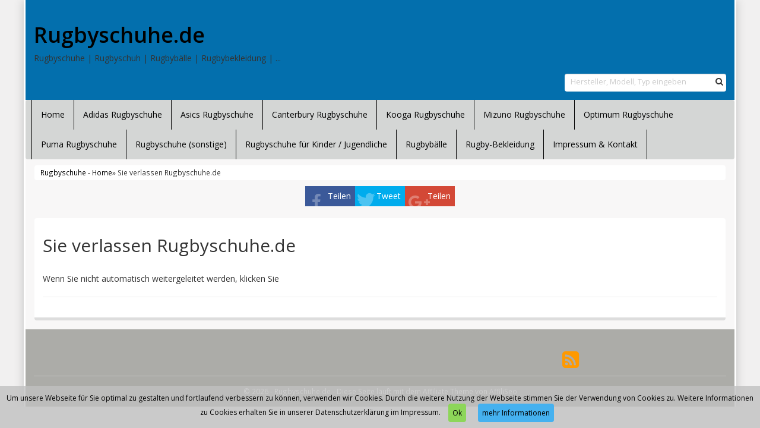

--- FILE ---
content_type: text/html; charset=UTF-8
request_url: https://www.rugbyschuhe.de/produkt/canterbury/canterbury-herren-phoenix-club-8-stud-rugbyschuhe/
body_size: 13233
content:
<!DOCTYPE html>
<html dir="ltr" lang="de">
<head>
<meta charset="utf-8">
<meta name="viewport"
	content="width=device-width, initial-scale=1.0, user-scalable=no" />
<title>Canterbury Herren Phoenix Club 8 Stud Rugbyschuhe | Rugbyschuhe.deRugbyschuhe.de</title>

<link rel="pingback" href="https://www.rugbyschuhe.de/xmlrpc.php" />


<link rel="stylesheet"
	href="https://www.rugbyschuhe.de/wp-content/themes/affiliatetheme/css/font-awesome-4.7.0/css/font-awesome.min.css">
<link rel="stylesheet"
	href="https://www.rugbyschuhe.de/wp-content/themes/affiliatetheme/jquery-ui-1.12.1/jquery-ui.min.css">
<link rel="stylesheet"
	href="https://www.rugbyschuhe.de/wp-content/themes/affiliatetheme/theme.css">
<link rel="stylesheet" href="https://www.rugbyschuhe.de/wp-content/themes/affiliatetheme/style.css">


<link rel="alternate" type="application/rss+xml" title="RSS 2.0 feed"
	href="https://www.rugbyschuhe.de/feed/" />
<link rel="alternate" type="application/rss+xml" title="Produkt Feed"
	href="https://www.rugbyschuhe.de/feed/?post_type=produkt/" />


		<!-- All in One SEO 4.9.3 - aioseo.com -->
	<meta name="robots" content="max-image-preview:large" />
	<meta name="google-site-verification" content="VyqLxULorDNRin2uk4dOsDI_E-6Hto4qr7aszuEo1FE" />
	<link rel="canonical" href="https://www.rugbyschuhe.de/produkt/canterbury/canterbury-herren-phoenix-club-8-stud-rugbyschuhe/" />
	<meta name="generator" content="All in One SEO (AIOSEO) 4.9.3" />
		<script type="application/ld+json" class="aioseo-schema">
			{"@context":"https:\/\/schema.org","@graph":[{"@type":"BreadcrumbList","@id":"https:\/\/www.rugbyschuhe.de\/produkt\/canterbury\/canterbury-herren-phoenix-club-8-stud-rugbyschuhe\/#breadcrumblist","itemListElement":[{"@type":"ListItem","@id":"https:\/\/www.rugbyschuhe.de#listItem","position":1,"name":"Home","item":"https:\/\/www.rugbyschuhe.de","nextItem":{"@type":"ListItem","@id":"https:\/\/www.rugbyschuhe.de\/produkt\/%produkt_marken%\/#listItem","name":"Produkte"}},{"@type":"ListItem","@id":"https:\/\/www.rugbyschuhe.de\/produkt\/%produkt_marken%\/#listItem","position":2,"name":"Produkte","item":"https:\/\/www.rugbyschuhe.de\/produkt\/%produkt_marken%\/","nextItem":{"@type":"ListItem","@id":"https:\/\/www.rugbyschuhe.de\/produkt\/canterbury\/#listItem","name":"Canterbury"},"previousItem":{"@type":"ListItem","@id":"https:\/\/www.rugbyschuhe.de#listItem","name":"Home"}},{"@type":"ListItem","@id":"https:\/\/www.rugbyschuhe.de\/produkt\/canterbury\/#listItem","position":3,"name":"Canterbury","item":"https:\/\/www.rugbyschuhe.de\/produkt\/canterbury\/","nextItem":{"@type":"ListItem","@id":"https:\/\/www.rugbyschuhe.de\/produkt\/canterbury\/canterbury-herren-phoenix-club-8-stud-rugbyschuhe\/#listItem","name":"Canterbury Herren Phoenix Club 8 Stud Rugbyschuhe"},"previousItem":{"@type":"ListItem","@id":"https:\/\/www.rugbyschuhe.de\/produkt\/%produkt_marken%\/#listItem","name":"Produkte"}},{"@type":"ListItem","@id":"https:\/\/www.rugbyschuhe.de\/produkt\/canterbury\/canterbury-herren-phoenix-club-8-stud-rugbyschuhe\/#listItem","position":4,"name":"Canterbury Herren Phoenix Club 8 Stud Rugbyschuhe","previousItem":{"@type":"ListItem","@id":"https:\/\/www.rugbyschuhe.de\/produkt\/canterbury\/#listItem","name":"Canterbury"}}]},{"@type":"Organization","@id":"https:\/\/www.rugbyschuhe.de\/#organization","name":"Rugbyschuhe.de","description":"Rugbyschuhe | Rugbyschuh | Rugbyb\u00e4lle | Rugbybekleidung | ...","url":"https:\/\/www.rugbyschuhe.de\/"},{"@type":"WebPage","@id":"https:\/\/www.rugbyschuhe.de\/produkt\/canterbury\/canterbury-herren-phoenix-club-8-stud-rugbyschuhe\/#webpage","url":"https:\/\/www.rugbyschuhe.de\/produkt\/canterbury\/canterbury-herren-phoenix-club-8-stud-rugbyschuhe\/","name":"Canterbury Herren Phoenix Club 8 Stud Rugbyschuhe | Rugbyschuhe.de","inLanguage":"de-DE","isPartOf":{"@id":"https:\/\/www.rugbyschuhe.de\/#website"},"breadcrumb":{"@id":"https:\/\/www.rugbyschuhe.de\/produkt\/canterbury\/canterbury-herren-phoenix-club-8-stud-rugbyschuhe\/#breadcrumblist"},"image":{"@type":"ImageObject","url":"https:\/\/www.rugbyschuhe.de\/wp-content\/uploads\/2018\/01\/41Gd0CMHn9L.jpg","@id":"https:\/\/www.rugbyschuhe.de\/produkt\/canterbury\/canterbury-herren-phoenix-club-8-stud-rugbyschuhe\/#mainImage","width":500,"height":274},"primaryImageOfPage":{"@id":"https:\/\/www.rugbyschuhe.de\/produkt\/canterbury\/canterbury-herren-phoenix-club-8-stud-rugbyschuhe\/#mainImage"},"datePublished":"2018-01-23T14:24:47+00:00","dateModified":"2018-12-10T18:53:32+00:00"},{"@type":"WebSite","@id":"https:\/\/www.rugbyschuhe.de\/#website","url":"https:\/\/www.rugbyschuhe.de\/","name":"Rugbyschuhe.de","description":"Rugbyschuhe | Rugbyschuh | Rugbyb\u00e4lle | Rugbybekleidung | ...","inLanguage":"de-DE","publisher":{"@id":"https:\/\/www.rugbyschuhe.de\/#organization"}}]}
		</script>
		<!-- All in One SEO -->

<link rel="alternate" type="application/rss+xml" title="Rugbyschuhe.de &raquo; Feed" href="https://www.rugbyschuhe.de/feed/" />
<link rel="alternate" type="application/rss+xml" title="Rugbyschuhe.de &raquo; Kommentar-Feed" href="https://www.rugbyschuhe.de/comments/feed/" />
<link rel="alternate" title="oEmbed (JSON)" type="application/json+oembed" href="https://www.rugbyschuhe.de/wp-json/oembed/1.0/embed?url=https%3A%2F%2Fwww.rugbyschuhe.de%2Fprodukt%2Fcanterbury%2Fcanterbury-herren-phoenix-club-8-stud-rugbyschuhe%2F" />
<link rel="alternate" title="oEmbed (XML)" type="text/xml+oembed" href="https://www.rugbyschuhe.de/wp-json/oembed/1.0/embed?url=https%3A%2F%2Fwww.rugbyschuhe.de%2Fprodukt%2Fcanterbury%2Fcanterbury-herren-phoenix-club-8-stud-rugbyschuhe%2F&#038;format=xml" />
<style id='wp-img-auto-sizes-contain-inline-css' type='text/css'>
img:is([sizes=auto i],[sizes^="auto," i]){contain-intrinsic-size:3000px 1500px}
/*# sourceURL=wp-img-auto-sizes-contain-inline-css */
</style>
<style id='wp-emoji-styles-inline-css' type='text/css'>

	img.wp-smiley, img.emoji {
		display: inline !important;
		border: none !important;
		box-shadow: none !important;
		height: 1em !important;
		width: 1em !important;
		margin: 0 0.07em !important;
		vertical-align: -0.1em !important;
		background: none !important;
		padding: 0 !important;
	}
/*# sourceURL=wp-emoji-styles-inline-css */
</style>
<style id='wp-block-library-inline-css' type='text/css'>
:root{--wp-block-synced-color:#7a00df;--wp-block-synced-color--rgb:122,0,223;--wp-bound-block-color:var(--wp-block-synced-color);--wp-editor-canvas-background:#ddd;--wp-admin-theme-color:#007cba;--wp-admin-theme-color--rgb:0,124,186;--wp-admin-theme-color-darker-10:#006ba1;--wp-admin-theme-color-darker-10--rgb:0,107,160.5;--wp-admin-theme-color-darker-20:#005a87;--wp-admin-theme-color-darker-20--rgb:0,90,135;--wp-admin-border-width-focus:2px}@media (min-resolution:192dpi){:root{--wp-admin-border-width-focus:1.5px}}.wp-element-button{cursor:pointer}:root .has-very-light-gray-background-color{background-color:#eee}:root .has-very-dark-gray-background-color{background-color:#313131}:root .has-very-light-gray-color{color:#eee}:root .has-very-dark-gray-color{color:#313131}:root .has-vivid-green-cyan-to-vivid-cyan-blue-gradient-background{background:linear-gradient(135deg,#00d084,#0693e3)}:root .has-purple-crush-gradient-background{background:linear-gradient(135deg,#34e2e4,#4721fb 50%,#ab1dfe)}:root .has-hazy-dawn-gradient-background{background:linear-gradient(135deg,#faaca8,#dad0ec)}:root .has-subdued-olive-gradient-background{background:linear-gradient(135deg,#fafae1,#67a671)}:root .has-atomic-cream-gradient-background{background:linear-gradient(135deg,#fdd79a,#004a59)}:root .has-nightshade-gradient-background{background:linear-gradient(135deg,#330968,#31cdcf)}:root .has-midnight-gradient-background{background:linear-gradient(135deg,#020381,#2874fc)}:root{--wp--preset--font-size--normal:16px;--wp--preset--font-size--huge:42px}.has-regular-font-size{font-size:1em}.has-larger-font-size{font-size:2.625em}.has-normal-font-size{font-size:var(--wp--preset--font-size--normal)}.has-huge-font-size{font-size:var(--wp--preset--font-size--huge)}.has-text-align-center{text-align:center}.has-text-align-left{text-align:left}.has-text-align-right{text-align:right}.has-fit-text{white-space:nowrap!important}#end-resizable-editor-section{display:none}.aligncenter{clear:both}.items-justified-left{justify-content:flex-start}.items-justified-center{justify-content:center}.items-justified-right{justify-content:flex-end}.items-justified-space-between{justify-content:space-between}.screen-reader-text{border:0;clip-path:inset(50%);height:1px;margin:-1px;overflow:hidden;padding:0;position:absolute;width:1px;word-wrap:normal!important}.screen-reader-text:focus{background-color:#ddd;clip-path:none;color:#444;display:block;font-size:1em;height:auto;left:5px;line-height:normal;padding:15px 23px 14px;text-decoration:none;top:5px;width:auto;z-index:100000}html :where(.has-border-color){border-style:solid}html :where([style*=border-top-color]){border-top-style:solid}html :where([style*=border-right-color]){border-right-style:solid}html :where([style*=border-bottom-color]){border-bottom-style:solid}html :where([style*=border-left-color]){border-left-style:solid}html :where([style*=border-width]){border-style:solid}html :where([style*=border-top-width]){border-top-style:solid}html :where([style*=border-right-width]){border-right-style:solid}html :where([style*=border-bottom-width]){border-bottom-style:solid}html :where([style*=border-left-width]){border-left-style:solid}html :where(img[class*=wp-image-]){height:auto;max-width:100%}:where(figure){margin:0 0 1em}html :where(.is-position-sticky){--wp-admin--admin-bar--position-offset:var(--wp-admin--admin-bar--height,0px)}@media screen and (max-width:600px){html :where(.is-position-sticky){--wp-admin--admin-bar--position-offset:0px}}

/*# sourceURL=wp-block-library-inline-css */
</style><style id='global-styles-inline-css' type='text/css'>
:root{--wp--preset--aspect-ratio--square: 1;--wp--preset--aspect-ratio--4-3: 4/3;--wp--preset--aspect-ratio--3-4: 3/4;--wp--preset--aspect-ratio--3-2: 3/2;--wp--preset--aspect-ratio--2-3: 2/3;--wp--preset--aspect-ratio--16-9: 16/9;--wp--preset--aspect-ratio--9-16: 9/16;--wp--preset--color--black: #000000;--wp--preset--color--cyan-bluish-gray: #abb8c3;--wp--preset--color--white: #ffffff;--wp--preset--color--pale-pink: #f78da7;--wp--preset--color--vivid-red: #cf2e2e;--wp--preset--color--luminous-vivid-orange: #ff6900;--wp--preset--color--luminous-vivid-amber: #fcb900;--wp--preset--color--light-green-cyan: #7bdcb5;--wp--preset--color--vivid-green-cyan: #00d084;--wp--preset--color--pale-cyan-blue: #8ed1fc;--wp--preset--color--vivid-cyan-blue: #0693e3;--wp--preset--color--vivid-purple: #9b51e0;--wp--preset--gradient--vivid-cyan-blue-to-vivid-purple: linear-gradient(135deg,rgb(6,147,227) 0%,rgb(155,81,224) 100%);--wp--preset--gradient--light-green-cyan-to-vivid-green-cyan: linear-gradient(135deg,rgb(122,220,180) 0%,rgb(0,208,130) 100%);--wp--preset--gradient--luminous-vivid-amber-to-luminous-vivid-orange: linear-gradient(135deg,rgb(252,185,0) 0%,rgb(255,105,0) 100%);--wp--preset--gradient--luminous-vivid-orange-to-vivid-red: linear-gradient(135deg,rgb(255,105,0) 0%,rgb(207,46,46) 100%);--wp--preset--gradient--very-light-gray-to-cyan-bluish-gray: linear-gradient(135deg,rgb(238,238,238) 0%,rgb(169,184,195) 100%);--wp--preset--gradient--cool-to-warm-spectrum: linear-gradient(135deg,rgb(74,234,220) 0%,rgb(151,120,209) 20%,rgb(207,42,186) 40%,rgb(238,44,130) 60%,rgb(251,105,98) 80%,rgb(254,248,76) 100%);--wp--preset--gradient--blush-light-purple: linear-gradient(135deg,rgb(255,206,236) 0%,rgb(152,150,240) 100%);--wp--preset--gradient--blush-bordeaux: linear-gradient(135deg,rgb(254,205,165) 0%,rgb(254,45,45) 50%,rgb(107,0,62) 100%);--wp--preset--gradient--luminous-dusk: linear-gradient(135deg,rgb(255,203,112) 0%,rgb(199,81,192) 50%,rgb(65,88,208) 100%);--wp--preset--gradient--pale-ocean: linear-gradient(135deg,rgb(255,245,203) 0%,rgb(182,227,212) 50%,rgb(51,167,181) 100%);--wp--preset--gradient--electric-grass: linear-gradient(135deg,rgb(202,248,128) 0%,rgb(113,206,126) 100%);--wp--preset--gradient--midnight: linear-gradient(135deg,rgb(2,3,129) 0%,rgb(40,116,252) 100%);--wp--preset--font-size--small: 13px;--wp--preset--font-size--medium: 20px;--wp--preset--font-size--large: 36px;--wp--preset--font-size--x-large: 42px;--wp--preset--spacing--20: 0.44rem;--wp--preset--spacing--30: 0.67rem;--wp--preset--spacing--40: 1rem;--wp--preset--spacing--50: 1.5rem;--wp--preset--spacing--60: 2.25rem;--wp--preset--spacing--70: 3.38rem;--wp--preset--spacing--80: 5.06rem;--wp--preset--shadow--natural: 6px 6px 9px rgba(0, 0, 0, 0.2);--wp--preset--shadow--deep: 12px 12px 50px rgba(0, 0, 0, 0.4);--wp--preset--shadow--sharp: 6px 6px 0px rgba(0, 0, 0, 0.2);--wp--preset--shadow--outlined: 6px 6px 0px -3px rgb(255, 255, 255), 6px 6px rgb(0, 0, 0);--wp--preset--shadow--crisp: 6px 6px 0px rgb(0, 0, 0);}:where(.is-layout-flex){gap: 0.5em;}:where(.is-layout-grid){gap: 0.5em;}body .is-layout-flex{display: flex;}.is-layout-flex{flex-wrap: wrap;align-items: center;}.is-layout-flex > :is(*, div){margin: 0;}body .is-layout-grid{display: grid;}.is-layout-grid > :is(*, div){margin: 0;}:where(.wp-block-columns.is-layout-flex){gap: 2em;}:where(.wp-block-columns.is-layout-grid){gap: 2em;}:where(.wp-block-post-template.is-layout-flex){gap: 1.25em;}:where(.wp-block-post-template.is-layout-grid){gap: 1.25em;}.has-black-color{color: var(--wp--preset--color--black) !important;}.has-cyan-bluish-gray-color{color: var(--wp--preset--color--cyan-bluish-gray) !important;}.has-white-color{color: var(--wp--preset--color--white) !important;}.has-pale-pink-color{color: var(--wp--preset--color--pale-pink) !important;}.has-vivid-red-color{color: var(--wp--preset--color--vivid-red) !important;}.has-luminous-vivid-orange-color{color: var(--wp--preset--color--luminous-vivid-orange) !important;}.has-luminous-vivid-amber-color{color: var(--wp--preset--color--luminous-vivid-amber) !important;}.has-light-green-cyan-color{color: var(--wp--preset--color--light-green-cyan) !important;}.has-vivid-green-cyan-color{color: var(--wp--preset--color--vivid-green-cyan) !important;}.has-pale-cyan-blue-color{color: var(--wp--preset--color--pale-cyan-blue) !important;}.has-vivid-cyan-blue-color{color: var(--wp--preset--color--vivid-cyan-blue) !important;}.has-vivid-purple-color{color: var(--wp--preset--color--vivid-purple) !important;}.has-black-background-color{background-color: var(--wp--preset--color--black) !important;}.has-cyan-bluish-gray-background-color{background-color: var(--wp--preset--color--cyan-bluish-gray) !important;}.has-white-background-color{background-color: var(--wp--preset--color--white) !important;}.has-pale-pink-background-color{background-color: var(--wp--preset--color--pale-pink) !important;}.has-vivid-red-background-color{background-color: var(--wp--preset--color--vivid-red) !important;}.has-luminous-vivid-orange-background-color{background-color: var(--wp--preset--color--luminous-vivid-orange) !important;}.has-luminous-vivid-amber-background-color{background-color: var(--wp--preset--color--luminous-vivid-amber) !important;}.has-light-green-cyan-background-color{background-color: var(--wp--preset--color--light-green-cyan) !important;}.has-vivid-green-cyan-background-color{background-color: var(--wp--preset--color--vivid-green-cyan) !important;}.has-pale-cyan-blue-background-color{background-color: var(--wp--preset--color--pale-cyan-blue) !important;}.has-vivid-cyan-blue-background-color{background-color: var(--wp--preset--color--vivid-cyan-blue) !important;}.has-vivid-purple-background-color{background-color: var(--wp--preset--color--vivid-purple) !important;}.has-black-border-color{border-color: var(--wp--preset--color--black) !important;}.has-cyan-bluish-gray-border-color{border-color: var(--wp--preset--color--cyan-bluish-gray) !important;}.has-white-border-color{border-color: var(--wp--preset--color--white) !important;}.has-pale-pink-border-color{border-color: var(--wp--preset--color--pale-pink) !important;}.has-vivid-red-border-color{border-color: var(--wp--preset--color--vivid-red) !important;}.has-luminous-vivid-orange-border-color{border-color: var(--wp--preset--color--luminous-vivid-orange) !important;}.has-luminous-vivid-amber-border-color{border-color: var(--wp--preset--color--luminous-vivid-amber) !important;}.has-light-green-cyan-border-color{border-color: var(--wp--preset--color--light-green-cyan) !important;}.has-vivid-green-cyan-border-color{border-color: var(--wp--preset--color--vivid-green-cyan) !important;}.has-pale-cyan-blue-border-color{border-color: var(--wp--preset--color--pale-cyan-blue) !important;}.has-vivid-cyan-blue-border-color{border-color: var(--wp--preset--color--vivid-cyan-blue) !important;}.has-vivid-purple-border-color{border-color: var(--wp--preset--color--vivid-purple) !important;}.has-vivid-cyan-blue-to-vivid-purple-gradient-background{background: var(--wp--preset--gradient--vivid-cyan-blue-to-vivid-purple) !important;}.has-light-green-cyan-to-vivid-green-cyan-gradient-background{background: var(--wp--preset--gradient--light-green-cyan-to-vivid-green-cyan) !important;}.has-luminous-vivid-amber-to-luminous-vivid-orange-gradient-background{background: var(--wp--preset--gradient--luminous-vivid-amber-to-luminous-vivid-orange) !important;}.has-luminous-vivid-orange-to-vivid-red-gradient-background{background: var(--wp--preset--gradient--luminous-vivid-orange-to-vivid-red) !important;}.has-very-light-gray-to-cyan-bluish-gray-gradient-background{background: var(--wp--preset--gradient--very-light-gray-to-cyan-bluish-gray) !important;}.has-cool-to-warm-spectrum-gradient-background{background: var(--wp--preset--gradient--cool-to-warm-spectrum) !important;}.has-blush-light-purple-gradient-background{background: var(--wp--preset--gradient--blush-light-purple) !important;}.has-blush-bordeaux-gradient-background{background: var(--wp--preset--gradient--blush-bordeaux) !important;}.has-luminous-dusk-gradient-background{background: var(--wp--preset--gradient--luminous-dusk) !important;}.has-pale-ocean-gradient-background{background: var(--wp--preset--gradient--pale-ocean) !important;}.has-electric-grass-gradient-background{background: var(--wp--preset--gradient--electric-grass) !important;}.has-midnight-gradient-background{background: var(--wp--preset--gradient--midnight) !important;}.has-small-font-size{font-size: var(--wp--preset--font-size--small) !important;}.has-medium-font-size{font-size: var(--wp--preset--font-size--medium) !important;}.has-large-font-size{font-size: var(--wp--preset--font-size--large) !important;}.has-x-large-font-size{font-size: var(--wp--preset--font-size--x-large) !important;}
/*# sourceURL=global-styles-inline-css */
</style>

<style id='classic-theme-styles-inline-css' type='text/css'>
/*! This file is auto-generated */
.wp-block-button__link{color:#fff;background-color:#32373c;border-radius:9999px;box-shadow:none;text-decoration:none;padding:calc(.667em + 2px) calc(1.333em + 2px);font-size:1.125em}.wp-block-file__button{background:#32373c;color:#fff;text-decoration:none}
/*# sourceURL=/wp-includes/css/classic-themes.min.css */
</style>
<link rel='stylesheet' id='style-css-css' href='https://www.rugbyschuhe.de/wp-content/themes/affiliatetheme/bootstrap/css/bootstrap-slider.css?ver=20140925' type='text/css' media='screen' />
<script type="text/javascript" src="https://www.rugbyschuhe.de/wp-content/themes/affiliatetheme/_/js/jquery-3.1.1.min.js?ver=3.1.1" id="jquery-js"></script>
<script type="text/javascript" src="https://www.rugbyschuhe.de/wp-content/themes/affiliatetheme/_/js/jquery-migrate-3.0.0.min.js?ver=3.0.0" id="jquery-migrate-js"></script>
<script type="text/javascript" src="https://www.rugbyschuhe.de/wp-content/themes/affiliatetheme/_/js/blogPost.js?ver=6.9" id="blogPost-js"></script>
<script type="text/javascript" src="https://www.rugbyschuhe.de/wp-content/themes/affiliatetheme/_/js/cronjob-javascript.min.js?ver=6.9" id="ajax_custom_script-js"></script>
<link rel="https://api.w.org/" href="https://www.rugbyschuhe.de/wp-json/" /><link rel="EditURI" type="application/rsd+xml" title="RSD" href="https://www.rugbyschuhe.de/xmlrpc.php?rsd" />
<meta name="generator" content="WordPress 6.9" />
<link rel='shortlink' href='https://www.rugbyschuhe.de/?p=1657' />
<meta property="og:type" content="article" /><meta property="og:url" content="https://www.rugbyschuhe.de/produkt/canterbury/canterbury-herren-phoenix-club-8-stud-rugbyschuhe/" /><meta property="og:title" content="Canterbury Herren Phoenix Club 8 Stud Rugbyschuhe" /><meta property="og:image" content="https://www.rugbyschuhe.de/wp-content/uploads/2018/01/41Gd0CMHn9L.jpg" /><meta property="og:description" content="A quality boot that&#039;s flexible enough for all roles on the field, become reborn on the pitch with these versatile Canterbury Phoenix 8 Stud SG Rugby Boots in White and Atomic Blue.These casual to amateur pro level rugby boots, from rugby specialists Canterbury, features a sturdy yet light synthetic upper and has an external heel counter with a hexagon pattern to provide support around the heel when holding your position in a scrum. Built upon a reinforced soleplate, the Phoenix Club includes 8 removable aluminium studs that are adapted for soft ground pitches, providing reliable traction and grip to pull off a variety of plays in confidence, be they tackles or daring runs. For additional style points, a phoenix art design appears on the back of the heel and on the tongue.Wherever you play on the pitch, forward or back, rise like a phoenix to the challenge of every match by taking to the field with a pair of these Canterbury Phoenix Club 8 Stud SG Rugby Boots." /><script type="text/javascript">var ajaxurl = "https://www.rugbyschuhe.de/wp-admin/admin-ajax.php"</script> <script>
  (function(i,s,o,g,r,a,m){i['GoogleAnalyticsObject']=r;i[r]=i[r]||function(){
  (i[r].q=i[r].q||[]).push(arguments)},i[r].l=1*new Date();a=s.createElement(o),
  m=s.getElementsByTagName(o)[0];a.async=1;a.src=g;m.parentNode.insertBefore(a,m)
  })(window,document,'script','https://www.google-analytics.com/analytics.js','ga');

  ga('create', 'UA-93370031-23', 'auto');
  ga('send', 'pageview');

</script>
        <script
	src="https://www.rugbyschuhe.de/wp-content/themes/affiliatetheme/_/js/comparison-functions.min.js"></script>
<script
	src="https://www.rugbyschuhe.de/wp-content/themes/affiliatetheme/_/js/jquery.actual.min.js"></script>
<script
	src="https://www.rugbyschuhe.de/wp-content/themes/affiliatetheme/_/js/filterTaxonomies.min.js"></script>




<link rel="stylesheet"
	href="https://www.rugbyschuhe.de/wp-content/themes/affiliatetheme/_/css/custom.php">
<link rel='stylesheet' id='filter-attributes-css' href='https://www.rugbyschuhe.de/wp-content/themes/affiliatetheme/_/css/filter-attributes.min.css?ver=0.1' type='text/css' media='all' />
<link rel='stylesheet' id='descriptor-map-css' href='https://www.rugbyschuhe.de/wp-content/themes/affiliatetheme/library/page-builder/css/descriptor_map_styles.css?ver=0.1' type='text/css' media='all' />
<link rel='stylesheet' id='chartist-css' href='https://www.rugbyschuhe.de/wp-content/themes/affiliatetheme/chartist-js/chartist.min.css?ver=0.9.5' type='text/css' media='all' />
<link rel='stylesheet' id='chartist-tt-css' href='https://www.rugbyschuhe.de/wp-content/themes/affiliatetheme/chartist-js/plugins/tooltip/chartist-plugin-tooltip.css?ver=0.0.7' type='text/css' media='all' />
<link rel='stylesheet' id='chartist-legend-css' href='https://www.rugbyschuhe.de/wp-content/themes/affiliatetheme/chartist-js/plugins/legend/chartist-plugin-legend.css?ver=0.6.2' type='text/css' media='all' />
</head>
<body class="wp-singular produkt-template-default single single-produkt postid-1657 wp-theme-affiliatetheme">


<span id="mouseover_product_pics"></span>    <div class="custom-wrapper" id="wrapper" >
    


        <header id="header" class="full-size " >

            
            <div class="col5 logo">

                <p class="h1"><a href="https://www.rugbyschuhe.de" title="zur Startseite" class="brand">Rugbyschuhe.de</a></p><p>Rugbyschuhe | Rugbyschuh | Rugbybälle | Rugbybekleidung | ...</p>            </div>

            <div class="col7">

                <div class="ad"> <iframe src="https://rcm-eu.amazon-adsystem.com/e/cm?o=3&p=20&l=ur1&category=home&banner=18VN80V3BYP2NK34EZR2&f=ifr&linkID=b6b323245f75bced193f267a2d18f0e7&t=rugbyschuhe-de-21&tracking_id=rugbyschuhe-de-21" width="120" height="90" scrolling="no" border="0" marginwidth="0" style="border:none;" frameborder="0"></iframe></div>
                <div id="search-header">

                    <form role="search" method="get" id="searchform" class="searchform_header pull-right " action="https://www.rugbyschuhe.de">
<div class="input-group-custom full-size">
    <input type="text" class="form-control-custom col10" placeholder="Hersteller, Modell, Typ eingeben" name="s" id="s">
    <div class="col2">
        <button class="btn-search pull-right" type="submit" id="searchsubmit"><i class="fa fa-search"></i></button>
    </div>
    <div class="clearfix"></div>
</div>
<div class="clearfix"></div>
</form>                </div>
            </div>

            <div class="clearfix"></div>

                    </header>

        
    <nav class=" full-size" id="navigation">

        <div class="navbar navbar-default" data-menu="0">

            <button class="navbar-toggle custom-navbar-toggle" data-target=".bs-navbar-collapse" data-toggle="collapse" type="button">
    <span class="sr-only">Toggle navigation</span>
    <span class="pull-left custom-toggle">
        <span class="icon-bar"></span>
        <span class="icon-bar"></span>
        <span class="icon-bar"></span>
    </span>
    <span class="pull-right">
        <span class="pull-left">Navigation</span> &nbsp;<i class="fa fa-angle-down"></i>
    </span>
    <span class="clearfix"></span>
</button><ul id="menu-navigation" class="nav navbar-nav collapse navbar-collapse bs-navbar-collapse"><li id="menu-item-22" class="menu-item menu-item-type-post_type menu-item-object-page menu-item-home"><a href="https://www.rugbyschuhe.de/" class="dropdown-toggle ">Home</a><div class="clearfix"></div></li>
<li id="menu-item-25" class="menu-item menu-item-type-post_type menu-item-object-page"><a href="https://www.rugbyschuhe.de/adidas-rugbyschuhe/" class="dropdown-toggle ">Adidas Rugbyschuhe</a><div class="clearfix"></div></li>
<li id="menu-item-31" class="menu-item menu-item-type-post_type menu-item-object-page"><a href="https://www.rugbyschuhe.de/asics-rugbyschuhe/" class="dropdown-toggle ">Asics Rugbyschuhe</a><div class="clearfix"></div></li>
<li id="menu-item-37" class="menu-item menu-item-type-post_type menu-item-object-page"><a href="https://www.rugbyschuhe.de/canterbury-rugbyschuhe/" class="dropdown-toggle ">Canterbury Rugbyschuhe</a><div class="clearfix"></div></li>
<li id="menu-item-40" class="menu-item menu-item-type-post_type menu-item-object-page"><a href="https://www.rugbyschuhe.de/kooga-rugbyschuhe/" class="dropdown-toggle ">Kooga Rugbyschuhe</a><div class="clearfix"></div></li>
<li id="menu-item-34" class="menu-item menu-item-type-post_type menu-item-object-page"><a href="https://www.rugbyschuhe.de/mizuno-rugbyschuhe/" class="dropdown-toggle ">Mizuno Rugbyschuhe</a><div class="clearfix"></div></li>
<li id="menu-item-28" class="menu-item menu-item-type-post_type menu-item-object-page"><a href="https://www.rugbyschuhe.de/optimum-rugbyschuhe/" class="dropdown-toggle ">Optimum Rugbyschuhe</a><div class="clearfix"></div></li>
<li id="menu-item-43" class="menu-item menu-item-type-post_type menu-item-object-page"><a href="https://www.rugbyschuhe.de/puma-rugbyschuhe/" class="dropdown-toggle ">Puma Rugbyschuhe</a><div class="clearfix"></div></li>
<li id="menu-item-55" class="menu-item menu-item-type-post_type menu-item-object-page"><a href="https://www.rugbyschuhe.de/rugbyschuhe-sonstige/" class="dropdown-toggle ">Rugbyschuhe (sonstige)</a><div class="clearfix"></div></li>
<li id="menu-item-46" class="menu-item menu-item-type-post_type menu-item-object-page"><a href="https://www.rugbyschuhe.de/rugbyschuhe-fuer-kinder-jugendliche/" class="dropdown-toggle ">Rugbyschuhe für Kinder / Jugendliche</a><div class="clearfix"></div></li>
<li id="menu-item-52" class="menu-item menu-item-type-post_type menu-item-object-page"><a href="https://www.rugbyschuhe.de/rugbybaelle/" class="dropdown-toggle ">Rugbybälle</a><div class="clearfix"></div></li>
<li id="menu-item-49" class="menu-item menu-item-type-post_type menu-item-object-page"><a href="https://www.rugbyschuhe.de/rugbytrikots/" class="dropdown-toggle ">Rugby-Bekleidung</a><div class="clearfix"></div></li>
<li id="menu-item-23" class="menu-item menu-item-type-post_type menu-item-object-page menu-item-privacy-policy"><a href="https://www.rugbyschuhe.de/impressum-kontakt/" class="dropdown-toggle ">Impressum &#038; Kontakt</a><div class="clearfix"></div></li>
</ul>
        </div> <!-- end navbar navbar-default -->

    </nav>

    <script>
        jQuery(document).ready(function($) {
            handleStickyNavScrollPosition(400);
        });
    </script>

    
<div class="custom-container">
    <div class="full-size">
        		<div id="breadcrumb" itemscope itemtype="http://schema.org/WebPage" itemprop="breadcrumb">

			<a href="https://www.rugbyschuhe.de">Rugbyschuhe - Home</a> &raquo;
			<a href="https://www.rugbyschuhe.de/produkt/canterbury/" >Canterbury</a> &raquo; Canterbury Herren Phoenix Club 8 Stud Rugbyschuhe				<a href="https://www.rugbyschuhe.de/feed/?post_type=produkt" title="Produkt-Feed"><i class="fa fa-rss pull-right"></i></a>
				
			<div class="clearfix"></div>
		</div>

		    </div>
</div>

<div id="affix-right" class="social-buttons-right"><ul class="social pull-right"><li class="social-fb"><a href="http://www.facebook.com/sharer.php?u=https%3A%2F%2Fwww.rugbyschuhe.de%2Fprodukt%2Fcanterbury%2Fcanterbury-herren-phoenix-club-8-stud-rugbyschuhe%2F" onclick="socialp(this, 'fb'); return false;">Teilen</a></li><li class="social-tw"><a href="https://twitter.com/share?url=https://www.rugbyschuhe.de/produkt/canterbury/canterbury-herren-phoenix-club-8-stud-rugbyschuhe/" onclick="socialp(this, 'twitter'); return false;">Tweet</a></li><li class="social-gp"><a href="https://plus.google.com/share?url=https://www.rugbyschuhe.de/produkt/canterbury/canterbury-herren-phoenix-club-8-stud-rugbyschuhe/" onclick="socialp(this, 'gplus'); return false;">Teilen</a></li></ul></div>
<script>
    jQuery(document).ready(function($) {
        handleNavbarDefaultScrolling();
    });
</script><form action="https://www.rugbyschuhe.de/go/" method="post" id="ap_pdp_redirect_form"><input type="hidden" value="http://www.amazon.de/dp/B01FULT6GM/?tag=rugbyschuhe-de-21" name="affiliate_link" /></form><script>
jQuery("#ap_pdp_redirect_form").submit();
</script><div class="custom-container custom-container-margin-top"><div class="clearfix"></div></div><div class="product custom-container"><div id="post-id" data-id="1657"></div><div class="full-size"><div class="col12  " id="single"><div class="box"><h1 id="h1-product">Canterbury Herren Phoenix Club 8 Stud Rugbyschuhe</h1><div class="col-md-7 single-product-col-left "><div id="show-loupe"></div>

<div id="img-product-container">
	<div class="text-center" id="spinner-slider">
		<i class="fa fa-spinner fa-3x"></i>
	</div>
	
	<img
        data-src="https://www.rugbyschuhe.de/wp-content/uploads/2018/01/41Gd0CMHn9L.jpg"
    class="img_by_url_full_size product-img-detail zoom_in big-slider-product-img slideUpDown"
        alt="" id="img_product_1658" /><img data-src="https://www.rugbyschuhe.de/wp-content/uploads/2018/01/419xxjHkVvL.jpg" width="343" height="500" class="product-img-detail zoom_in big-slider-product-img hidden slideUpDown" alt="" id="img_product_1659"><img data-src="https://www.rugbyschuhe.de/wp-content/uploads/2018/01/41d2BkAcywHL.jpg" width="500" height="167" class="product-img-detail zoom_in big-slider-product-img hidden slideUpDown" alt="" id="img_product_1660"><img data-src="https://www.rugbyschuhe.de/wp-content/uploads/2018/01/41NLyySjI1L.jpg" width="326" height="500" class="product-img-detail zoom_in big-slider-product-img hidden slideUpDown" alt="" id="img_product_1661"><img data-src="https://www.rugbyschuhe.de/wp-content/uploads/2018/01/41ycH9U2BorL.jpg" width="500" height="246" class="product-img-detail zoom_in big-slider-product-img hidden slideUpDown" alt="" id="img_product_1662"><img data-src="https://www.rugbyschuhe.de/wp-content/uploads/2018/01/41fStF2Ba2EL.jpg" width="500" height="210" class="product-img-detail zoom_in big-slider-product-img hidden slideUpDown" alt="" id="img_product_1663"><img data-src="https://www.rugbyschuhe.de/wp-content/uploads/2018/01/31i0Cx35VxL.jpg" width="500" height="161" class="product-img-detail zoom_in big-slider-product-img hidden slideUpDown" alt="" id="img_product_1664"></div>




<div id="big-slider-container">
	<ul class="big-slider"><li><img data-src="https://www.rugbyschuhe.de/wp-content/uploads/2018/01/41Gd0CMHn9L-50x27.jpg" width="50" height="27" class="big-slider-product-view selected" alt="" id="1658"></li><li><img data-src="https://www.rugbyschuhe.de/wp-content/uploads/2018/01/41Gd0CMHn9L-50x27.jpg" width="50" height="27" class="big-slider-product-view" alt="" id="1658"></li><li><img data-src="https://www.rugbyschuhe.de/wp-content/uploads/2018/01/31i0Cx35VxL-50x16.jpg" width="50" height="16" class="big-slider-product-view" alt="" id="1664"></li><li><img data-src="https://www.rugbyschuhe.de/wp-content/uploads/2018/01/41NLyySjI1L-33x50.jpg" width="33" height="50" class="big-slider-product-view" alt="" id="1661"></li><li><img data-src="https://www.rugbyschuhe.de/wp-content/uploads/2018/01/41ycH9U2BorL-50x25.jpg" width="50" height="25" class="big-slider-product-view" alt="" id="1662"></li><li><img data-src="https://www.rugbyschuhe.de/wp-content/uploads/2018/01/41fStF2Ba2EL-50x21.jpg" width="50" height="21" class="big-slider-product-view" alt="" id="1663"></li><li><img data-src="https://www.rugbyschuhe.de/wp-content/uploads/2018/01/419xxjHkVvL-34x50.jpg" width="34" height="50" class="big-slider-product-view" alt="" id="1659"></li><li><img data-src="https://www.rugbyschuhe.de/wp-content/uploads/2018/01/41d2BkAcywHL-50x17.jpg" width="50" height="17" class="big-slider-product-view" alt="" id="1660"></li></ul>	
</div></div><div class="col-md-5 left-details"><div class="produkt-details box-grey"><p class="price">€<span> 34,19</span> *</p><p><span class="mwst">inkl. MwSt.</span></p><a href="http://www.amazon.de/dp/B01FULT6GM/?tag=rugbyschuhe-de-21" class="btn btn-ap" target="_blank" rel="nofollow"  >Jetzt bei Amazon kaufen</a><div class="clearfix"></div><a href="http://www.amazon.de/gp/aws/cart/add.html?AssociateTag=rugbyschuhe-de-21&ASIN.1=B01FULT6GM&Quantity.1=1" class="btn btn-cart-ap" target="_blank" rel="nofollow">in den Warenkorb</a><span class="hint">In der Regel in 1-2 Tagen versandfertig </span><p class=""></p><ul><li>Einfacher Bestellprozess, schnelle Abwicklung.</li><li>In Kooperation mit dem Affiliatepartner</li></ul></div><p class="text-right modified"><small> * am 10. Dezember 2018 um 18:53 Uhr aktualisiert</small></p><br /><table class="table table-striped"><tbody><tr>
	<td>Typ</td>
	<td>
                <a href="https://www.rugbyschuhe.de/typen/rugbyschuh/"><span>Rugbyschuh</span></a>            </td>
</tr>
<tr>
	<td>Marke</td>
	<td>
                <a href="https://www.rugbyschuhe.de/produkt/canterbury/"><span itemprop="brand">Canterbury</span></a>            </td>
</tr>
<tr><td>EAN(s)</td><td><span>5054772025810<br /></span></td></tr></tbody></table></div><div class="clearfix"></div><div class="clearfix"></div><div class="clearfix"></div><div class="beschreibung"><h3>Produktbeschreibung</h3><div><p>A quality boot that&#39;s flexible enough for all roles on the field, become reborn on the pitch with these versatile Canterbury Phoenix 8 Stud SG Rugby Boots in White and Atomic Blue.These casual to amateur pro level rugby boots, from rugby specialists Canterbury, features a sturdy yet light synthetic upper and has an external heel counter with a hexagon pattern to provide support around the heel when holding your position in a scrum. Built upon a reinforced soleplate, the Phoenix Club includes 8 removable aluminium studs that are adapted for soft ground pitches, providing reliable traction and grip to pull off a variety of plays in confidence, be they tackles or daring runs. For additional style points, a phoenix art design appears on the back of the heel and on the tongue.Wherever you play on the pitch, forward or back, rise like a phoenix to the challenge of every match by taking to the field with a pair of these Canterbury Phoenix Club 8 Stud SG Rugby Boots.</p>
</div><div class="clearfix"></div></div></div><div id="second"><div class="ad text-center"><iframe src="https://rcm-eu.amazon-adsystem.com/e/cm?o=3&p=48&l=ur1&category=prime&banner=1JTJG8F58N4VKV4NNRR2&f=ifr&linkID=2c862b0d1c4b9229386d90cb290a3494&t=rugbyschuhe-de-21&tracking_id=rugbyschuhe-de-21" width="728" height="90" scrolling="no" border="0" marginwidth="0" style="border:none;" frameborder="0"></iframe>

</div><div class="sticky-footer sticky-footer-fadein">
<div class="sticky-footer-close">X</div>
  <div class="row">

    <div class="col-md-2 hidden-md-down"><div class="sticky-footer-img"> <img alt="Canterbury Herren Phoenix Club 8 Stud Rugbyschuhe" src="https://www.rugbyschuhe.de/wp-content/uploads/2018/01/41Gd0CMHn9L.jpg" /></div></div><div class="col-md-8 col-md-offset-0 col-sm-7 col-sm-offset-1"><p class="h2">Canterbury Herren Phoenix Club 8 Stud Rugbyschuhe</p><p class="sticky-footer-rating"></p><div class="price var2-main-price" ><div class="price-wrap uvpfalse">€<span> 34,19</span> *</div></div><div class="your-saving"></div></div><div class="col-md-2 col-sm-2 btn-list" ><a href="http://www.amazon.de/dp/B01FULT6GM/?tag=rugbyschuhe-de-21" class="btn btn-ap" target="_blank" rel="nofollow"  >Jetzt bei Amazon kaufen</a><br><a href="http://www.amazon.de/gp/aws/cart/add.html?AssociateTag=rugbyschuhe-de-21&ASIN.1=B01FULT6GM&Quantity.1=1" class="btn btn-cart-ap" target="_blank" rel="nofollow">in den Warenkorb</a><p><span class="mwst">* inkl. MwSt.</span></p></div>

  </div>
</div>


<script>

var aff_window_size = $( window ).width();
var aff_sticky_footer_show = true;

if ( aff_window_size > 768) {
    $('.sticky-footer-fromleft').show();
    $('.sticky-footer-fromright').show();
    $('.sticky-footer-frombottom').show();
}

$('.sticky-footer-close').click(function () {

    aff_sticky_footer_show = false;

    $('#footer').css('margin-bottom', '0' + 'px');
    $('.sticky-footer-fadein').fadeOut(800);
    $('.sticky-footer-fromleft').stop().animate({left: "-100%"}, 800);
    $('.sticky-footer-fromright').stop().animate({left: "210%"}, 800);
    $('.sticky-footer-frombottom').stop().animate({bottom: "-1000px"}, 800);

});

$(window).scroll(function(){

    if (aff_sticky_footer_show == true && aff_window_size > 768) {

        if ($(this).scrollTop() > 400) {

            $('#footer').css('margin-bottom', $('.sticky-footer').outerHeight() + 'px');
            $('.sticky-footer-fadein').fadeIn(800);
            $('.sticky-footer-fromleft').stop().animate({left: "0%"}, 800);
            $('.sticky-footer-fromright').stop().animate({left: "0%"}, 800);
            $('.sticky-footer-frombottom').stop().animate({bottom: "0px"}, 800);

        } else {

            $('.sticky-footer-fadein').fadeOut(800);
            $('.sticky-footer-fromleft').stop().animate({left: "-100%"}, 800);
            $('.sticky-footer-fromright').stop().animate({left: "210%"}, 800);
            $('.sticky-footer-frombottom').stop().animate({bottom: "-1000px"}, 800);

        }
    }
});

$( window ).resize(function() {

    aff_window_size = $( window ).width();

    if (aff_window_size >= 768 && $(this).scrollTop() > 400)  {
        $('.sticky-footer').show();
    } else {
        $('.sticky-footer').hide();
    }
});

$(document).ready(function(){

    $("#price_comparison_link_footer").click( function() {
        $("#exTab1 li").removeClass("active");
        $("#price-compare-tab").addClass("active");
        $("#exTab1 .tab-pane").removeClass("active");
        $("#price-compare").addClass("active");
    });

    $("#price_history_link_footer").click( function() {
        $("#exTab1 li").removeClass("active");
        $("#price-history-tab").addClass("active");
        $("#exTab1 .tab-pane").removeClass("active");
        $("#price-history").addClass("active");

        chart.update();
    });

    $("#price_comparison_link").click( function() {
        $("#exTab1 li").removeClass("active");
        $("#price-compare-tab").addClass("active");
        $("#exTab1 .tab-pane").removeClass("active");
        $("#price-compare").addClass("active");
    });

    $("#price_history_link").click( function() {
        $("#exTab1 li").removeClass("active");
        $("#price-history-tab").addClass("active");
        $("#exTab1 .tab-pane").removeClass("active");
        $("#price-history").addClass("active");

        chart.update();
    });    

});

</script>
<div class="box"><h3>Weitere Produkte</h3><div class="row produkte"><div class="  col-xs-6 col-md-4 col-lg-3 products-col"><div class="affiliseo-carousel hidden" id="carousel-6201243694408"><ul><li><img src="https://www.rugbyschuhe.de/wp-content/uploads/2017/04/41FOqNwPowL-150x150.jpg" width="75"
				class="small-slider-product-view thumb_6201243694408 selected" /></li><li><img src="https://www.rugbyschuhe.de/wp-content/uploads/2017/04/4111-N6icJL-150x100.jpg" width="75"
				class="small-slider-product-view thumb_6201243694408 " /></li><li><img src="https://www.rugbyschuhe.de/wp-content/uploads/2017/04/51IUtnKpoSL-150x100.jpg" width="75"
				class="small-slider-product-view thumb_6201243694408 " /></li></ul></div><div class="thumbnail product-thumbs thumb-1243694408-4-1"  data-thumbs="thumb-1243694408-4-1" id="thumb-6201243694408" data-radius="4px"><div class="caption product-captions caption-1243694408-4-1"  data-captions="caption-1243694408-4-1" id="caption-6201243694408"><h3 class="product-headers header-1243694408-4-1" data-headers="header-1243694408-4-1"><a href="https://www.rugbyschuhe.de/produkt/optimum/optimum-herren-schutzkleidung-tribal-r-l-fuer-rugby-mit-schulterpolster-schwarz-schwarzred-xl/" >Optimum Herren Schutzkleidung Tribal R.L. für Rugby, mit Schulterpolster schwarz schwarz/red xl</a></h3><div class="move-over-thumbnail-container-150 text-center"><div class="related-link"><a href="https://www.rugbyschuhe.de/produkt/optimum/optimum-herren-schutzkleidung-tribal-r-l-fuer-rugby-mit-schulterpolster-schwarz-schwarzred-xl/" ><img width="150" height="150" src="https://www.rugbyschuhe.de/wp-content/uploads/2017/04/41FOqNwPowL-150x150.jpg" class="mouse-over-thumbnail wp-post-image" alt="" id="id_6201243694408" decoding="async" loading="lazy" /></a></div></div><div class="rating" style="height:36px;"></div><div class="price" style="margin-bottom: 8px;">€ 32,67*<span class="mwst">inkl. MwSt.</span></div><div class="buttons"><a class="btn btn-md btn-detail btn-block" href="https://www.rugbyschuhe.de/produkt/optimum/optimum-herren-schutzkleidung-tribal-r-l-fuer-rugby-mit-schulterpolster-schwarz-schwarzred-xl/" >Produktbeschreibung</a><a href="http://www.amazon.de/dp/B00BCVFKFQ/?tag=rugbyschuhe-de-21" class="btn btn-ap btn-block" target="_blank" rel="nofollow"  >Jetzt bei Amazon kaufen</a></div><span class="modified"><small> *am 6.04.2017 um 16:20 Uhr aktualisiert</small></span></div></div></div><div class="  col-xs-6 col-md-4 col-lg-3 products-col"><div class="affiliseo-carousel hidden" id="carousel-1491243694408"><ul><li><img src="https://www.rugbyschuhe.de/wp-content/uploads/2017/04/41Ze4j6udrL-150x94.jpg" width="75"
				class="small-slider-product-view thumb_1491243694408 selected" /></li><li><img src="https://www.rugbyschuhe.de/wp-content/uploads/2017/04/41TmQFbVwfL-150x119.jpg" width="75"
				class="small-slider-product-view thumb_1491243694408 " /></li><li><img src="https://www.rugbyschuhe.de/wp-content/uploads/2017/04/419g3IDV1-L-150x113.jpg" width="75"
				class="small-slider-product-view thumb_1491243694408 " /></li><li><img src="https://www.rugbyschuhe.de/wp-content/uploads/2017/04/41rash7x7oL-150x150.jpg" width="75"
				class="small-slider-product-view thumb_1491243694408 " /></li></ul></div><div class="thumbnail product-thumbs thumb-1243694408-4-1"  data-thumbs="thumb-1243694408-4-1" id="thumb-1491243694408" data-radius="4px"><div class="caption product-captions caption-1243694408-4-1"  data-captions="caption-1243694408-4-1" id="caption-1491243694408"><h3 class="product-headers header-1243694408-4-1" data-headers="header-1243694408-4-1"><a href="https://www.rugbyschuhe.de/produkt/adidas/adidas-jungen-rugbyschuhe-schwarz-schwarz-schwarz-schwarz-groesse-28-eu-kinder/" >adidas , Jungen Rugbyschuhe schwarz schwarz, schwarz &#8211; schwarz &#8211; Größe: 28 EU Kinder</a></h3><div class="move-over-thumbnail-container-150 text-center"><div class="related-link"><a href="https://www.rugbyschuhe.de/produkt/adidas/adidas-jungen-rugbyschuhe-schwarz-schwarz-schwarz-schwarz-groesse-28-eu-kinder/" ><img width="150" height="94" src="https://www.rugbyschuhe.de/wp-content/uploads/2017/04/41Ze4j6udrL-150x94.jpg" class="mouse-over-thumbnail wp-post-image" alt="" id="id_1491243694408" decoding="async" loading="lazy" /></a></div></div><div class="rating" style="height:36px;"></div><div class="price" style="margin-bottom: 8px;">€ 61,47*<span class="mwst">inkl. MwSt.</span></div><div class="buttons"><a class="btn btn-md btn-detail btn-block" href="https://www.rugbyschuhe.de/produkt/adidas/adidas-jungen-rugbyschuhe-schwarz-schwarz-schwarz-schwarz-groesse-28-eu-kinder/" >Produktbeschreibung</a><a href="http://www.amazon.de/dp/B06X19JH32/?tag=rugbyschuhe-de-21" class="btn btn-ap btn-block" target="_blank" rel="nofollow"  >Jetzt bei Amazon kaufen</a></div><span class="modified"><small> *am 6.04.2017 um 16:05 Uhr aktualisiert</small></span></div></div></div><div class="  col-xs-6 col-md-4 col-lg-3 products-col"><div class="affiliseo-carousel hidden" id="carousel-19781243694408"><ul><li><img src="https://www.rugbyschuhe.de/wp-content/uploads/2020/01/41wcswgpz9l-150x150.jpg" width="75"
				class="small-slider-product-view thumb_19781243694408 " /></li><li><img src="https://www.rugbyschuhe.de/wp-content/uploads/2020/01/41i9skqyuol-150x150.jpg" width="75"
				class="small-slider-product-view thumb_19781243694408 " /></li><li><img src="https://www.rugbyschuhe.de/wp-content/uploads/2020/01/31fuzafpvcl-150x150.jpg" width="75"
				class="small-slider-product-view thumb_19781243694408 " /></li><li><img src="https://www.rugbyschuhe.de/wp-content/uploads/2020/01/41ac9t0koml-150x150.jpg" width="75"
				class="small-slider-product-view thumb_19781243694408 " /></li></ul></div><div class="thumbnail product-thumbs thumb-1243694408-4-1"  data-thumbs="thumb-1243694408-4-1" id="thumb-19781243694408" data-radius="4px"><div class="caption product-captions caption-1243694408-4-1"  data-captions="caption-1243694408-4-1" id="caption-19781243694408"><h3 class="product-headers header-1243694408-4-1" data-headers="header-1243694408-4-1"><a href="http://www.amazon.de/dp/B008FENPFU/?tag=rugbyschuhe-de-21" >ASICS, Herren Rugbyschuhe</a></h3><div class="move-over-thumbnail-container-150 text-center"><div class="related-link"><a href="http://www.amazon.de/dp/B008FENPFU/?tag=rugbyschuhe-de-21" ></a></div></div><div class="rating" style="height:36px;"></div><div class="price" style="margin-bottom: 8px;">Klicken für Preis und Anbieter.<br /><span class="mwst">&nbsp;</span></div><div class="buttons"><a href="http://www.amazon.de/dp/B008FENPFU/?tag=rugbyschuhe-de-21" class="btn btn-ap btn-block" target="_blank" rel="nofollow"  >Jetzt bei Amazon kaufen</a></div><span class="modified"><small> *am 6.11.2024 um 16:17 Uhr aktualisiert</small></span></div></div></div><div class="  col-xs-6 col-md-4 col-lg-3 products-col"><div class="affiliseo-carousel hidden" id="carousel-14041243694408"><ul><li><img src="https://www.rugbyschuhe.de/wp-content/uploads/2017/04/41OXQ50w8ML-2-150x150.jpg" width="75"
				class="small-slider-product-view thumb_14041243694408 selected" /></li><li><img src="https://www.rugbyschuhe.de/wp-content/uploads/2017/04/41k3hS0J5L-1-89x150.jpg" width="75"
				class="small-slider-product-view thumb_14041243694408 " /></li><li><img src="https://www.rugbyschuhe.de/wp-content/uploads/2017/04/417usk84AJL-1-150x55.jpg" width="75"
				class="small-slider-product-view thumb_14041243694408 " /></li><li><img src="https://www.rugbyschuhe.de/wp-content/uploads/2017/04/41jfRLvtDbL-1-98x150.jpg" width="75"
				class="small-slider-product-view thumb_14041243694408 " /></li><li><img src="https://www.rugbyschuhe.de/wp-content/uploads/2017/04/41QUbhTnPZL-1-150x81.jpg" width="75"
				class="small-slider-product-view thumb_14041243694408 " /></li><li><img src="https://www.rugbyschuhe.de/wp-content/uploads/2017/04/41y2dCmUylL-2-150x150.jpg" width="75"
				class="small-slider-product-view thumb_14041243694408 " /></li><li><img src="https://www.rugbyschuhe.de/wp-content/uploads/2017/04/41xOTGfvLSL-1-150x79.jpg" width="75"
				class="small-slider-product-view thumb_14041243694408 " /></li><li><img src="https://www.rugbyschuhe.de/wp-content/uploads/2017/04/31VIhiuBrGL-1-150x52.jpg" width="75"
				class="small-slider-product-view thumb_14041243694408 " /></li></ul></div><div class="thumbnail product-thumbs thumb-1243694408-4-1"  data-thumbs="thumb-1243694408-4-1" id="thumb-14041243694408" data-radius="4px"><div class="caption product-captions caption-1243694408-4-1"  data-captions="caption-1243694408-4-1" id="caption-14041243694408"><h3 class="product-headers header-1243694408-4-1" data-headers="header-1243694408-4-1"><a href="https://www.rugbyschuhe.de/produkt/optimum/optimum-tribal-jungen-rugbyschuhe-schwarz-blackred-37-eu-4-uk/" >Optimum Tribal, Jungen Rugbyschuhe, Schwarz (Black/Red),  37 EU (4 UK)</a></h3><div class="move-over-thumbnail-container-150 text-center"><div class="related-link"><a href="https://www.rugbyschuhe.de/produkt/optimum/optimum-tribal-jungen-rugbyschuhe-schwarz-blackred-37-eu-4-uk/" ><img width="150" height="150" src="https://www.rugbyschuhe.de/wp-content/uploads/2017/04/41OXQ50w8ML-2-150x150.jpg" class="mouse-over-thumbnail wp-post-image" alt="" id="id_14041243694408" decoding="async" loading="lazy" /></a></div></div><div class="rating" style="height:36px;"></div><div class="price" style="margin-bottom: 8px;">€ 32,87*<span class="mwst">inkl. MwSt.</span></div><div class="buttons"><a class="btn btn-md btn-detail btn-block" href="https://www.rugbyschuhe.de/produkt/optimum/optimum-tribal-jungen-rugbyschuhe-schwarz-blackred-37-eu-4-uk/" >Produktbeschreibung</a><a href="http://www.amazon.de/dp/B00DN6C0J2/?tag=rugbyschuhe-de-21" class="btn btn-ap btn-block" target="_blank" rel="nofollow"  >Jetzt bei Amazon kaufen</a></div><span class="modified"><small> *am 6.04.2017 um 16:43 Uhr aktualisiert</small></span></div></div></div></div><div class="clearfix"></div></div></div></div><div class="clearfix"></div></div><div class="full-size"><div class="clearfix"></div></div></div><script type="application/ld+json">
{
    "@context": "http://schema.org/",
    "@type": "Product",
    "name": "Optimum Tribal, Jungen Rugbyschuhe, Schwarz (Black/Red),  37 EU (4 UK)",
    "image": "https://www.rugbyschuhe.de/wp-content/uploads/2017/04/41OXQ50w8ML-2-150x150.jpg",
    "productID":"5055469607609",
    "description": "Optimum Kids Tribal Rugby Boots   Rugby Boots Made by Optimum.   These boots are manufactured with a lightweight, synthetic PU upper which offers a comfortable and flexible fit.   These boots offer stability throughout the heel counter and through the forefoot. Colour Black/Red",
    "brand": "Optimum",
    "url": "https://www.rugbyschuhe.de/produkt/optimum/optimum-tribal-jungen-rugbyschuhe-schwarz-blackred-37-eu-4-uk/",

    
        "aggregateRating": {
            "@type": "AggregateRating",
            "worstRating":"0",
            "bestRating":"5",
            "ratingValue": "0",
            "reviewCount": "1"
        },

        
        "offers": {
            "@type": "Offer",
            "priceCurrency": "EUR",
            "price": "32.87",
            "availability": "http://schema.org/InStock",
            "url": "https://www.rugbyschuhe.de/produkt/optimum/optimum-tribal-jungen-rugbyschuhe-schwarz-blackred-37-eu-4-uk/"
        },

        
    "review": {
        "@type": "Review",
        "reviewBody": "",
        "author": "-"
    }
}

</script><footer
	class="full-size"
	id="footer">
                <div class="col-md-3">
                    </div>
		<div class="col-md-6">
                    </div>
		<div class="col-md-3 service">
                                        <ul class="social-footer">
                                                <li><a
					href="https://www.rugbyschuhe.de/feed/?post_type=produkt"
					title="Produkt-Feed"> <i class="fa fa-rss-square fa-2x rss"></i>
				</a></li>
                                            </ul>
                        </div>
		<div class="clearfix"></div>
		<hr>
		<div class="full-size copyright text-center">
			<p>&copy; 2026 - Rugbyschuhe.de - Diese Seite läuft mit dem Affiliate Theme von <a
					href="https://affiliseo.de">AffiliSeo</a>
			</p>
		</div>
        


</footer>
</div><a href="https://www.rugbyschuhe.de" id="blogurl" style="display: none;"></a>
<div id="debug-request"></div>
<script type="speculationrules">
{"prefetch":[{"source":"document","where":{"and":[{"href_matches":"/*"},{"not":{"href_matches":["/wp-*.php","/wp-admin/*","/wp-content/uploads/*","/wp-content/*","/wp-content/plugins/*","/wp-content/themes/affiliatetheme/*","/*\\?(.+)"]}},{"not":{"selector_matches":"a[rel~=\"nofollow\"]"}},{"not":{"selector_matches":".no-prefetch, .no-prefetch a"}}]},"eagerness":"conservative"}]}
</script>
<script type="text/javascript" src="https://www.rugbyschuhe.de/wp-content/themes/affiliatetheme/bootstrap/js/bootstrap-slider.js?ver=2.05" id="bootstrap-js-js"></script>
<script type="text/javascript" src="https://www.rugbyschuhe.de/wp-includes/js/comment-reply.min.js?ver=6.9" id="comment-reply-js" async="async" data-wp-strategy="async" fetchpriority="low"></script>
<script type="text/javascript" src="https://www.rugbyschuhe.de/wp-content/themes/affiliatetheme/_/js/filter-attributes.min.js?ver=6.9" id="filter-attributes-js"></script>
<script type="text/javascript" src="https://www.rugbyschuhe.de/wp-content/themes/affiliatetheme/library/page-builder/js/descriptor_map_functions.js?ver=6.9" id="descriptor-map-js-js"></script>
<script id="wp-emoji-settings" type="application/json">
{"baseUrl":"https://s.w.org/images/core/emoji/17.0.2/72x72/","ext":".png","svgUrl":"https://s.w.org/images/core/emoji/17.0.2/svg/","svgExt":".svg","source":{"concatemoji":"https://www.rugbyschuhe.de/wp-includes/js/wp-emoji-release.min.js?ver=6.9"}}
</script>
<script type="module">
/* <![CDATA[ */
/*! This file is auto-generated */
const a=JSON.parse(document.getElementById("wp-emoji-settings").textContent),o=(window._wpemojiSettings=a,"wpEmojiSettingsSupports"),s=["flag","emoji"];function i(e){try{var t={supportTests:e,timestamp:(new Date).valueOf()};sessionStorage.setItem(o,JSON.stringify(t))}catch(e){}}function c(e,t,n){e.clearRect(0,0,e.canvas.width,e.canvas.height),e.fillText(t,0,0);t=new Uint32Array(e.getImageData(0,0,e.canvas.width,e.canvas.height).data);e.clearRect(0,0,e.canvas.width,e.canvas.height),e.fillText(n,0,0);const a=new Uint32Array(e.getImageData(0,0,e.canvas.width,e.canvas.height).data);return t.every((e,t)=>e===a[t])}function p(e,t){e.clearRect(0,0,e.canvas.width,e.canvas.height),e.fillText(t,0,0);var n=e.getImageData(16,16,1,1);for(let e=0;e<n.data.length;e++)if(0!==n.data[e])return!1;return!0}function u(e,t,n,a){switch(t){case"flag":return n(e,"\ud83c\udff3\ufe0f\u200d\u26a7\ufe0f","\ud83c\udff3\ufe0f\u200b\u26a7\ufe0f")?!1:!n(e,"\ud83c\udde8\ud83c\uddf6","\ud83c\udde8\u200b\ud83c\uddf6")&&!n(e,"\ud83c\udff4\udb40\udc67\udb40\udc62\udb40\udc65\udb40\udc6e\udb40\udc67\udb40\udc7f","\ud83c\udff4\u200b\udb40\udc67\u200b\udb40\udc62\u200b\udb40\udc65\u200b\udb40\udc6e\u200b\udb40\udc67\u200b\udb40\udc7f");case"emoji":return!a(e,"\ud83e\u1fac8")}return!1}function f(e,t,n,a){let r;const o=(r="undefined"!=typeof WorkerGlobalScope&&self instanceof WorkerGlobalScope?new OffscreenCanvas(300,150):document.createElement("canvas")).getContext("2d",{willReadFrequently:!0}),s=(o.textBaseline="top",o.font="600 32px Arial",{});return e.forEach(e=>{s[e]=t(o,e,n,a)}),s}function r(e){var t=document.createElement("script");t.src=e,t.defer=!0,document.head.appendChild(t)}a.supports={everything:!0,everythingExceptFlag:!0},new Promise(t=>{let n=function(){try{var e=JSON.parse(sessionStorage.getItem(o));if("object"==typeof e&&"number"==typeof e.timestamp&&(new Date).valueOf()<e.timestamp+604800&&"object"==typeof e.supportTests)return e.supportTests}catch(e){}return null}();if(!n){if("undefined"!=typeof Worker&&"undefined"!=typeof OffscreenCanvas&&"undefined"!=typeof URL&&URL.createObjectURL&&"undefined"!=typeof Blob)try{var e="postMessage("+f.toString()+"("+[JSON.stringify(s),u.toString(),c.toString(),p.toString()].join(",")+"));",a=new Blob([e],{type:"text/javascript"});const r=new Worker(URL.createObjectURL(a),{name:"wpTestEmojiSupports"});return void(r.onmessage=e=>{i(n=e.data),r.terminate(),t(n)})}catch(e){}i(n=f(s,u,c,p))}t(n)}).then(e=>{for(const n in e)a.supports[n]=e[n],a.supports.everything=a.supports.everything&&a.supports[n],"flag"!==n&&(a.supports.everythingExceptFlag=a.supports.everythingExceptFlag&&a.supports[n]);var t;a.supports.everythingExceptFlag=a.supports.everythingExceptFlag&&!a.supports.flag,a.supports.everything||((t=a.source||{}).concatemoji?r(t.concatemoji):t.wpemoji&&t.twemoji&&(r(t.twemoji),r(t.wpemoji)))});
//# sourceURL=https://www.rugbyschuhe.de/wp-includes/js/wp-emoji-loader.min.js
/* ]]> */
</script>
<script
	src="https://www.rugbyschuhe.de/wp-content/themes/affiliatetheme/jquery-ui-1.12.1/jquery-ui.min.js"></script>
<script
	src="https://www.rugbyschuhe.de/wp-content/themes/affiliatetheme/jquery-ui-1.12.1/datepicker-de.js"></script>
<script
	src="https://www.rugbyschuhe.de/wp-content/themes/affiliatetheme/bootstrap/js/bootstrap.min.js"></script>
<script
	src="https://www.rugbyschuhe.de/wp-content/themes/affiliatetheme/_/js/scripts.min.js"></script>

<script
	src="https://www.rugbyschuhe.de/wp-content/themes/affiliatetheme/_/js/main-menu.min.js"></script>
<script
	src="https://www.rugbyschuhe.de/wp-content/themes/affiliatetheme/_/js/fixed-menu.min.js"></script>

<link rel="stylesheet" href="//fonts.googleapis.com/css?family=Open+Sans:400,600,700"><link rel="stylesheet" href="//fonts.googleapis.com/css?family=Open+Sans:400,600,700"><script>
    jQuery(document).ready(function($){
    	initBackTotop();

    });
    </script>
<a href="#"
	class="back-to-top back-to-top-is-visible back-to-top-fade-out"><i
	class="fa fa-2x fa-angle-double-up"></i></a>
<script>
    jQuery(document).ready(function($){
    	cookiePolicyElem = jQuery('#as-cookie-policy-bar');
        cookiePolicyHideEffect = "fade"; 
cookiePolicyExpireTime = 86400;

        jQuery(document).on( 'click', '.cookie-policy-accept-button', function (e) {
            e.preventDefault();
            setCookiePolicyCookie();
        });
        displayCookiePolicy();

    });
    </script>
<div  id="as-cookie-policy-bar" class="cookie-policy-bar" style="bottom:0;"><span class="cookie-policy-message"> Um unsere Webseite für Sie optimal zu gestalten und fortlaufend verbessern zu können, verwenden wir Cookies. 
Durch die weitere Nutzung der Webseite stimmen Sie der Verwendung von Cookies zu.
Weitere Informationen zu Cookies erhalten Sie in unserer Datenschutzerklärung im Impressum. </span><a href="#" id="cookie-policy-accept-button" class="cookie-policy-accept-button btn">Ok</a><a href=" https://www.rugbyschuhe.de/impressum-kontakt/" target="_blank" class="cookie-policy-read-more-button btn">mehr Informationen</a></div><span style="display: none;" id="acftacn">305518bef9</span>
<span style="display: none;" id="acfaacn">f20aaf7f7e</span>
<span style="display: none;" id="acaaacn">25f60f402a</span>
<span style="display: none;" id="acfpacn">27e4006334</span>

<div class="ajax-loading"><div></div></div>

</body>
</html>


--- FILE ---
content_type: text/html; charset=UTF-8
request_url: https://www.rugbyschuhe.de/go/
body_size: 9116
content:
<!DOCTYPE html>
<html dir="ltr" lang="de">
<head>
<meta charset="utf-8">
<meta name="viewport"
	content="width=device-width, initial-scale=1.0, user-scalable=no" />
<title>Sie verlassen Rugbyschuhe.de | Rugbyschuhe.deRugbyschuhe.de</title>

<link rel="pingback" href="https://www.rugbyschuhe.de/xmlrpc.php" />


<link rel="stylesheet"
	href="https://www.rugbyschuhe.de/wp-content/themes/affiliatetheme/css/font-awesome-4.7.0/css/font-awesome.min.css">
<link rel="stylesheet"
	href="https://www.rugbyschuhe.de/wp-content/themes/affiliatetheme/jquery-ui-1.12.1/jquery-ui.min.css">
<link rel="stylesheet"
	href="https://www.rugbyschuhe.de/wp-content/themes/affiliatetheme/theme.css">
<link rel="stylesheet" href="https://www.rugbyschuhe.de/wp-content/themes/affiliatetheme/style.css">


<link rel="alternate" type="application/rss+xml" title="RSS 2.0 feed"
	href="https://www.rugbyschuhe.de/feed/" />
<link rel="alternate" type="application/rss+xml" title="Produkt Feed"
	href="https://www.rugbyschuhe.de/feed/?post_type=produkt/" />


		<!-- All in One SEO 4.9.3 - aioseo.com -->
	<meta name="robots" content="max-image-preview:large" />
	<meta name="google-site-verification" content="VyqLxULorDNRin2uk4dOsDI_E-6Hto4qr7aszuEo1FE" />
	<link rel="canonical" href="https://www.rugbyschuhe.de/go/" />
	<meta name="generator" content="All in One SEO (AIOSEO) 4.9.3" />
		<script type="application/ld+json" class="aioseo-schema">
			{"@context":"https:\/\/schema.org","@graph":[{"@type":"BreadcrumbList","@id":"https:\/\/www.rugbyschuhe.de\/go\/#breadcrumblist","itemListElement":[{"@type":"ListItem","@id":"https:\/\/www.rugbyschuhe.de#listItem","position":1,"name":"Home","item":"https:\/\/www.rugbyschuhe.de","nextItem":{"@type":"ListItem","@id":"https:\/\/www.rugbyschuhe.de\/go\/#listItem","name":"Sie verlassen Rugbyschuhe.de"}},{"@type":"ListItem","@id":"https:\/\/www.rugbyschuhe.de\/go\/#listItem","position":2,"name":"Sie verlassen Rugbyschuhe.de","previousItem":{"@type":"ListItem","@id":"https:\/\/www.rugbyschuhe.de#listItem","name":"Home"}}]},{"@type":"Organization","@id":"https:\/\/www.rugbyschuhe.de\/#organization","name":"Rugbyschuhe.de","description":"Rugbyschuhe | Rugbyschuh | Rugbyb\u00e4lle | Rugbybekleidung | ...","url":"https:\/\/www.rugbyschuhe.de\/"},{"@type":"WebPage","@id":"https:\/\/www.rugbyschuhe.de\/go\/#webpage","url":"https:\/\/www.rugbyschuhe.de\/go\/","name":"Sie verlassen Rugbyschuhe.de | Rugbyschuhe.de","inLanguage":"de-DE","isPartOf":{"@id":"https:\/\/www.rugbyschuhe.de\/#website"},"breadcrumb":{"@id":"https:\/\/www.rugbyschuhe.de\/go\/#breadcrumblist"},"datePublished":"2017-04-06T15:42:15+00:00","dateModified":"2026-01-15T10:43:19+00:00"},{"@type":"WebSite","@id":"https:\/\/www.rugbyschuhe.de\/#website","url":"https:\/\/www.rugbyschuhe.de\/","name":"Rugbyschuhe.de","description":"Rugbyschuhe | Rugbyschuh | Rugbyb\u00e4lle | Rugbybekleidung | ...","inLanguage":"de-DE","publisher":{"@id":"https:\/\/www.rugbyschuhe.de\/#organization"}}]}
		</script>
		<!-- All in One SEO -->

<link rel="alternate" type="application/rss+xml" title="Rugbyschuhe.de &raquo; Feed" href="https://www.rugbyschuhe.de/feed/" />
<link rel="alternate" type="application/rss+xml" title="Rugbyschuhe.de &raquo; Kommentar-Feed" href="https://www.rugbyschuhe.de/comments/feed/" />
<link rel="alternate" title="oEmbed (JSON)" type="application/json+oembed" href="https://www.rugbyschuhe.de/wp-json/oembed/1.0/embed?url=https%3A%2F%2Fwww.rugbyschuhe.de%2Fgo%2F" />
<link rel="alternate" title="oEmbed (XML)" type="text/xml+oembed" href="https://www.rugbyschuhe.de/wp-json/oembed/1.0/embed?url=https%3A%2F%2Fwww.rugbyschuhe.de%2Fgo%2F&#038;format=xml" />
<style id='wp-img-auto-sizes-contain-inline-css' type='text/css'>
img:is([sizes=auto i],[sizes^="auto," i]){contain-intrinsic-size:3000px 1500px}
/*# sourceURL=wp-img-auto-sizes-contain-inline-css */
</style>
<style id='wp-emoji-styles-inline-css' type='text/css'>

	img.wp-smiley, img.emoji {
		display: inline !important;
		border: none !important;
		box-shadow: none !important;
		height: 1em !important;
		width: 1em !important;
		margin: 0 0.07em !important;
		vertical-align: -0.1em !important;
		background: none !important;
		padding: 0 !important;
	}
/*# sourceURL=wp-emoji-styles-inline-css */
</style>
<style id='wp-block-library-inline-css' type='text/css'>
:root{--wp-block-synced-color:#7a00df;--wp-block-synced-color--rgb:122,0,223;--wp-bound-block-color:var(--wp-block-synced-color);--wp-editor-canvas-background:#ddd;--wp-admin-theme-color:#007cba;--wp-admin-theme-color--rgb:0,124,186;--wp-admin-theme-color-darker-10:#006ba1;--wp-admin-theme-color-darker-10--rgb:0,107,160.5;--wp-admin-theme-color-darker-20:#005a87;--wp-admin-theme-color-darker-20--rgb:0,90,135;--wp-admin-border-width-focus:2px}@media (min-resolution:192dpi){:root{--wp-admin-border-width-focus:1.5px}}.wp-element-button{cursor:pointer}:root .has-very-light-gray-background-color{background-color:#eee}:root .has-very-dark-gray-background-color{background-color:#313131}:root .has-very-light-gray-color{color:#eee}:root .has-very-dark-gray-color{color:#313131}:root .has-vivid-green-cyan-to-vivid-cyan-blue-gradient-background{background:linear-gradient(135deg,#00d084,#0693e3)}:root .has-purple-crush-gradient-background{background:linear-gradient(135deg,#34e2e4,#4721fb 50%,#ab1dfe)}:root .has-hazy-dawn-gradient-background{background:linear-gradient(135deg,#faaca8,#dad0ec)}:root .has-subdued-olive-gradient-background{background:linear-gradient(135deg,#fafae1,#67a671)}:root .has-atomic-cream-gradient-background{background:linear-gradient(135deg,#fdd79a,#004a59)}:root .has-nightshade-gradient-background{background:linear-gradient(135deg,#330968,#31cdcf)}:root .has-midnight-gradient-background{background:linear-gradient(135deg,#020381,#2874fc)}:root{--wp--preset--font-size--normal:16px;--wp--preset--font-size--huge:42px}.has-regular-font-size{font-size:1em}.has-larger-font-size{font-size:2.625em}.has-normal-font-size{font-size:var(--wp--preset--font-size--normal)}.has-huge-font-size{font-size:var(--wp--preset--font-size--huge)}.has-text-align-center{text-align:center}.has-text-align-left{text-align:left}.has-text-align-right{text-align:right}.has-fit-text{white-space:nowrap!important}#end-resizable-editor-section{display:none}.aligncenter{clear:both}.items-justified-left{justify-content:flex-start}.items-justified-center{justify-content:center}.items-justified-right{justify-content:flex-end}.items-justified-space-between{justify-content:space-between}.screen-reader-text{border:0;clip-path:inset(50%);height:1px;margin:-1px;overflow:hidden;padding:0;position:absolute;width:1px;word-wrap:normal!important}.screen-reader-text:focus{background-color:#ddd;clip-path:none;color:#444;display:block;font-size:1em;height:auto;left:5px;line-height:normal;padding:15px 23px 14px;text-decoration:none;top:5px;width:auto;z-index:100000}html :where(.has-border-color){border-style:solid}html :where([style*=border-top-color]){border-top-style:solid}html :where([style*=border-right-color]){border-right-style:solid}html :where([style*=border-bottom-color]){border-bottom-style:solid}html :where([style*=border-left-color]){border-left-style:solid}html :where([style*=border-width]){border-style:solid}html :where([style*=border-top-width]){border-top-style:solid}html :where([style*=border-right-width]){border-right-style:solid}html :where([style*=border-bottom-width]){border-bottom-style:solid}html :where([style*=border-left-width]){border-left-style:solid}html :where(img[class*=wp-image-]){height:auto;max-width:100%}:where(figure){margin:0 0 1em}html :where(.is-position-sticky){--wp-admin--admin-bar--position-offset:var(--wp-admin--admin-bar--height,0px)}@media screen and (max-width:600px){html :where(.is-position-sticky){--wp-admin--admin-bar--position-offset:0px}}

/*# sourceURL=wp-block-library-inline-css */
</style><style id='global-styles-inline-css' type='text/css'>
:root{--wp--preset--aspect-ratio--square: 1;--wp--preset--aspect-ratio--4-3: 4/3;--wp--preset--aspect-ratio--3-4: 3/4;--wp--preset--aspect-ratio--3-2: 3/2;--wp--preset--aspect-ratio--2-3: 2/3;--wp--preset--aspect-ratio--16-9: 16/9;--wp--preset--aspect-ratio--9-16: 9/16;--wp--preset--color--black: #000000;--wp--preset--color--cyan-bluish-gray: #abb8c3;--wp--preset--color--white: #ffffff;--wp--preset--color--pale-pink: #f78da7;--wp--preset--color--vivid-red: #cf2e2e;--wp--preset--color--luminous-vivid-orange: #ff6900;--wp--preset--color--luminous-vivid-amber: #fcb900;--wp--preset--color--light-green-cyan: #7bdcb5;--wp--preset--color--vivid-green-cyan: #00d084;--wp--preset--color--pale-cyan-blue: #8ed1fc;--wp--preset--color--vivid-cyan-blue: #0693e3;--wp--preset--color--vivid-purple: #9b51e0;--wp--preset--gradient--vivid-cyan-blue-to-vivid-purple: linear-gradient(135deg,rgb(6,147,227) 0%,rgb(155,81,224) 100%);--wp--preset--gradient--light-green-cyan-to-vivid-green-cyan: linear-gradient(135deg,rgb(122,220,180) 0%,rgb(0,208,130) 100%);--wp--preset--gradient--luminous-vivid-amber-to-luminous-vivid-orange: linear-gradient(135deg,rgb(252,185,0) 0%,rgb(255,105,0) 100%);--wp--preset--gradient--luminous-vivid-orange-to-vivid-red: linear-gradient(135deg,rgb(255,105,0) 0%,rgb(207,46,46) 100%);--wp--preset--gradient--very-light-gray-to-cyan-bluish-gray: linear-gradient(135deg,rgb(238,238,238) 0%,rgb(169,184,195) 100%);--wp--preset--gradient--cool-to-warm-spectrum: linear-gradient(135deg,rgb(74,234,220) 0%,rgb(151,120,209) 20%,rgb(207,42,186) 40%,rgb(238,44,130) 60%,rgb(251,105,98) 80%,rgb(254,248,76) 100%);--wp--preset--gradient--blush-light-purple: linear-gradient(135deg,rgb(255,206,236) 0%,rgb(152,150,240) 100%);--wp--preset--gradient--blush-bordeaux: linear-gradient(135deg,rgb(254,205,165) 0%,rgb(254,45,45) 50%,rgb(107,0,62) 100%);--wp--preset--gradient--luminous-dusk: linear-gradient(135deg,rgb(255,203,112) 0%,rgb(199,81,192) 50%,rgb(65,88,208) 100%);--wp--preset--gradient--pale-ocean: linear-gradient(135deg,rgb(255,245,203) 0%,rgb(182,227,212) 50%,rgb(51,167,181) 100%);--wp--preset--gradient--electric-grass: linear-gradient(135deg,rgb(202,248,128) 0%,rgb(113,206,126) 100%);--wp--preset--gradient--midnight: linear-gradient(135deg,rgb(2,3,129) 0%,rgb(40,116,252) 100%);--wp--preset--font-size--small: 13px;--wp--preset--font-size--medium: 20px;--wp--preset--font-size--large: 36px;--wp--preset--font-size--x-large: 42px;--wp--preset--spacing--20: 0,44rem;--wp--preset--spacing--30: 0,67rem;--wp--preset--spacing--40: 1rem;--wp--preset--spacing--50: 1,5rem;--wp--preset--spacing--60: 2,25rem;--wp--preset--spacing--70: 3,38rem;--wp--preset--spacing--80: 5,06rem;--wp--preset--shadow--natural: 6px 6px 9px rgba(0, 0, 0, 0.2);--wp--preset--shadow--deep: 12px 12px 50px rgba(0, 0, 0, 0.4);--wp--preset--shadow--sharp: 6px 6px 0px rgba(0, 0, 0, 0.2);--wp--preset--shadow--outlined: 6px 6px 0px -3px rgb(255, 255, 255), 6px 6px rgb(0, 0, 0);--wp--preset--shadow--crisp: 6px 6px 0px rgb(0, 0, 0);}:where(.is-layout-flex){gap: 0.5em;}:where(.is-layout-grid){gap: 0.5em;}body .is-layout-flex{display: flex;}.is-layout-flex{flex-wrap: wrap;align-items: center;}.is-layout-flex > :is(*, div){margin: 0;}body .is-layout-grid{display: grid;}.is-layout-grid > :is(*, div){margin: 0;}:where(.wp-block-columns.is-layout-flex){gap: 2em;}:where(.wp-block-columns.is-layout-grid){gap: 2em;}:where(.wp-block-post-template.is-layout-flex){gap: 1.25em;}:where(.wp-block-post-template.is-layout-grid){gap: 1.25em;}.has-black-color{color: var(--wp--preset--color--black) !important;}.has-cyan-bluish-gray-color{color: var(--wp--preset--color--cyan-bluish-gray) !important;}.has-white-color{color: var(--wp--preset--color--white) !important;}.has-pale-pink-color{color: var(--wp--preset--color--pale-pink) !important;}.has-vivid-red-color{color: var(--wp--preset--color--vivid-red) !important;}.has-luminous-vivid-orange-color{color: var(--wp--preset--color--luminous-vivid-orange) !important;}.has-luminous-vivid-amber-color{color: var(--wp--preset--color--luminous-vivid-amber) !important;}.has-light-green-cyan-color{color: var(--wp--preset--color--light-green-cyan) !important;}.has-vivid-green-cyan-color{color: var(--wp--preset--color--vivid-green-cyan) !important;}.has-pale-cyan-blue-color{color: var(--wp--preset--color--pale-cyan-blue) !important;}.has-vivid-cyan-blue-color{color: var(--wp--preset--color--vivid-cyan-blue) !important;}.has-vivid-purple-color{color: var(--wp--preset--color--vivid-purple) !important;}.has-black-background-color{background-color: var(--wp--preset--color--black) !important;}.has-cyan-bluish-gray-background-color{background-color: var(--wp--preset--color--cyan-bluish-gray) !important;}.has-white-background-color{background-color: var(--wp--preset--color--white) !important;}.has-pale-pink-background-color{background-color: var(--wp--preset--color--pale-pink) !important;}.has-vivid-red-background-color{background-color: var(--wp--preset--color--vivid-red) !important;}.has-luminous-vivid-orange-background-color{background-color: var(--wp--preset--color--luminous-vivid-orange) !important;}.has-luminous-vivid-amber-background-color{background-color: var(--wp--preset--color--luminous-vivid-amber) !important;}.has-light-green-cyan-background-color{background-color: var(--wp--preset--color--light-green-cyan) !important;}.has-vivid-green-cyan-background-color{background-color: var(--wp--preset--color--vivid-green-cyan) !important;}.has-pale-cyan-blue-background-color{background-color: var(--wp--preset--color--pale-cyan-blue) !important;}.has-vivid-cyan-blue-background-color{background-color: var(--wp--preset--color--vivid-cyan-blue) !important;}.has-vivid-purple-background-color{background-color: var(--wp--preset--color--vivid-purple) !important;}.has-black-border-color{border-color: var(--wp--preset--color--black) !important;}.has-cyan-bluish-gray-border-color{border-color: var(--wp--preset--color--cyan-bluish-gray) !important;}.has-white-border-color{border-color: var(--wp--preset--color--white) !important;}.has-pale-pink-border-color{border-color: var(--wp--preset--color--pale-pink) !important;}.has-vivid-red-border-color{border-color: var(--wp--preset--color--vivid-red) !important;}.has-luminous-vivid-orange-border-color{border-color: var(--wp--preset--color--luminous-vivid-orange) !important;}.has-luminous-vivid-amber-border-color{border-color: var(--wp--preset--color--luminous-vivid-amber) !important;}.has-light-green-cyan-border-color{border-color: var(--wp--preset--color--light-green-cyan) !important;}.has-vivid-green-cyan-border-color{border-color: var(--wp--preset--color--vivid-green-cyan) !important;}.has-pale-cyan-blue-border-color{border-color: var(--wp--preset--color--pale-cyan-blue) !important;}.has-vivid-cyan-blue-border-color{border-color: var(--wp--preset--color--vivid-cyan-blue) !important;}.has-vivid-purple-border-color{border-color: var(--wp--preset--color--vivid-purple) !important;}.has-vivid-cyan-blue-to-vivid-purple-gradient-background{background: var(--wp--preset--gradient--vivid-cyan-blue-to-vivid-purple) !important;}.has-light-green-cyan-to-vivid-green-cyan-gradient-background{background: var(--wp--preset--gradient--light-green-cyan-to-vivid-green-cyan) !important;}.has-luminous-vivid-amber-to-luminous-vivid-orange-gradient-background{background: var(--wp--preset--gradient--luminous-vivid-amber-to-luminous-vivid-orange) !important;}.has-luminous-vivid-orange-to-vivid-red-gradient-background{background: var(--wp--preset--gradient--luminous-vivid-orange-to-vivid-red) !important;}.has-very-light-gray-to-cyan-bluish-gray-gradient-background{background: var(--wp--preset--gradient--very-light-gray-to-cyan-bluish-gray) !important;}.has-cool-to-warm-spectrum-gradient-background{background: var(--wp--preset--gradient--cool-to-warm-spectrum) !important;}.has-blush-light-purple-gradient-background{background: var(--wp--preset--gradient--blush-light-purple) !important;}.has-blush-bordeaux-gradient-background{background: var(--wp--preset--gradient--blush-bordeaux) !important;}.has-luminous-dusk-gradient-background{background: var(--wp--preset--gradient--luminous-dusk) !important;}.has-pale-ocean-gradient-background{background: var(--wp--preset--gradient--pale-ocean) !important;}.has-electric-grass-gradient-background{background: var(--wp--preset--gradient--electric-grass) !important;}.has-midnight-gradient-background{background: var(--wp--preset--gradient--midnight) !important;}.has-small-font-size{font-size: var(--wp--preset--font-size--small) !important;}.has-medium-font-size{font-size: var(--wp--preset--font-size--medium) !important;}.has-large-font-size{font-size: var(--wp--preset--font-size--large) !important;}.has-x-large-font-size{font-size: var(--wp--preset--font-size--x-large) !important;}
/*# sourceURL=global-styles-inline-css */
</style>

<style id='classic-theme-styles-inline-css' type='text/css'>
/*! This file is auto-generated */
.wp-block-button__link{color:#fff;background-color:#32373c;border-radius:9999px;box-shadow:none;text-decoration:none;padding:calc(.667em + 2px) calc(1.333em + 2px);font-size:1.125em}.wp-block-file__button{background:#32373c;color:#fff;text-decoration:none}
/*# sourceURL=/wp-includes/css/classic-themes.min.css */
</style>
<link rel='stylesheet' id='style-css-css' href='https://www.rugbyschuhe.de/wp-content/themes/affiliatetheme/bootstrap/css/bootstrap-slider.css?ver=20140925' type='text/css' media='screen' />
<script type="text/javascript" src="https://www.rugbyschuhe.de/wp-content/themes/affiliatetheme/_/js/jquery-3.1.1.min.js?ver=3.1.1" id="jquery-js"></script>
<script type="text/javascript" src="https://www.rugbyschuhe.de/wp-content/themes/affiliatetheme/_/js/jquery-migrate-3.0.0.min.js?ver=3.0.0" id="jquery-migrate-js"></script>
<script type="text/javascript" src="https://www.rugbyschuhe.de/wp-content/themes/affiliatetheme/_/js/blogPost.js?ver=6.9" id="blogPost-js"></script>
<script type="text/javascript" src="https://www.rugbyschuhe.de/wp-content/themes/affiliatetheme/_/js/cronjob-javascript.min.js?ver=6.9" id="ajax_custom_script-js"></script>
<link rel="https://api.w.org/" href="https://www.rugbyschuhe.de/wp-json/" /><link rel="alternate" title="JSON" type="application/json" href="https://www.rugbyschuhe.de/wp-json/wp/v2/pages/14" /><link rel="EditURI" type="application/rsd+xml" title="RSD" href="https://www.rugbyschuhe.de/xmlrpc.php?rsd" />
<meta name="generator" content="WordPress 6.9" />
<link rel='shortlink' href='https://www.rugbyschuhe.de/?p=14' />
<meta property="og:type" content="article" /><meta property="og:url" content="https://www.rugbyschuhe.de/go/" /><meta property="og:title" content="Sie verlassen Rugbyschuhe.de" /><meta property="og:image" content="https://www.rugbyschuhe.de/wp-content/themes/affiliatetheme/images/logo_opg.png" /><meta property="og:description" content="Wenn Sie nicht automatisch weitergeleitet werden, klicken Sie " /><script type="text/javascript">var ajaxurl = "https://www.rugbyschuhe.de/wp-admin/admin-ajax.php"</script> <script>
  (function(i,s,o,g,r,a,m){i['GoogleAnalyticsObject']=r;i[r]=i[r]||function(){
  (i[r].q=i[r].q||[]).push(arguments)},i[r].l=1*new Date();a=s.createElement(o),
  m=s.getElementsByTagName(o)[0];a.async=1;a.src=g;m.parentNode.insertBefore(a,m)
  })(window,document,'script','https://www.google-analytics.com/analytics.js','ga');

  ga('create', 'UA-93370031-23', 'auto');
  ga('send', 'pageview');

</script>
        <script
	src="https://www.rugbyschuhe.de/wp-content/themes/affiliatetheme/_/js/comparison-functions.min.js"></script>
<script
	src="https://www.rugbyschuhe.de/wp-content/themes/affiliatetheme/_/js/jquery.actual.min.js"></script>
<script
	src="https://www.rugbyschuhe.de/wp-content/themes/affiliatetheme/_/js/filterTaxonomies.min.js"></script>




<link rel="stylesheet"
	href="https://www.rugbyschuhe.de/wp-content/themes/affiliatetheme/_/css/custom.php">
<link rel='stylesheet' id='filter-attributes-css' href='https://www.rugbyschuhe.de/wp-content/themes/affiliatetheme/_/css/filter-attributes.min.css?ver=0.1' type='text/css' media='all' />
<link rel='stylesheet' id='descriptor-map-css' href='https://www.rugbyschuhe.de/wp-content/themes/affiliatetheme/library/page-builder/css/descriptor_map_styles.css?ver=0.1' type='text/css' media='all' />
<link rel='stylesheet' id='chartist-css' href='https://www.rugbyschuhe.de/wp-content/themes/affiliatetheme/chartist-js/chartist.min.css?ver=0.9.5' type='text/css' media='all' />
<link rel='stylesheet' id='chartist-tt-css' href='https://www.rugbyschuhe.de/wp-content/themes/affiliatetheme/chartist-js/plugins/tooltip/chartist-plugin-tooltip.css?ver=0.0.7' type='text/css' media='all' />
<link rel='stylesheet' id='chartist-legend-css' href='https://www.rugbyschuhe.de/wp-content/themes/affiliatetheme/chartist-js/plugins/legend/chartist-plugin-legend.css?ver=0.6.2' type='text/css' media='all' />
</head>
<body class="wp-singular page-template-default page page-id-14 wp-theme-affiliatetheme">


<span id="mouseover_product_pics"></span>    <div class="custom-wrapper" id="wrapper" >
    


        <header id="header" class="full-size " >

            
            <div class="col5 logo">

                <p class="h1"><a href="https://www.rugbyschuhe.de" title="zur Startseite" class="brand">Rugbyschuhe.de</a></p><p>Rugbyschuhe | Rugbyschuh | Rugbybälle | Rugbybekleidung | ...</p>            </div>

            <div class="col7">

                <div class="ad"> <iframe src="https://rcm-eu.amazon-adsystem.com/e/cm?o=3&p=20&l=ur1&category=home&banner=18VN80V3BYP2NK34EZR2&f=ifr&linkID=b6b323245f75bced193f267a2d18f0e7&t=rugbyschuhe-de-21&tracking_id=rugbyschuhe-de-21" width="120" height="90" scrolling="no" border="0" marginwidth="0" style="border:none;" frameborder="0"></iframe></div>
                <div id="search-header">

                    <form role="search" method="get" id="searchform" class="searchform_header pull-right " action="https://www.rugbyschuhe.de">
<div class="input-group-custom full-size">
    <input type="text" class="form-control-custom col10" placeholder="Hersteller, Modell, Typ eingeben" name="s" id="s">
    <div class="col2">
        <button class="btn-search pull-right" type="submit" id="searchsubmit"><i class="fa fa-search"></i></button>
    </div>
    <div class="clearfix"></div>
</div>
<div class="clearfix"></div>
</form>                </div>
            </div>

            <div class="clearfix"></div>

                    </header>

        
    <nav class=" full-size" id="navigation">

        <div class="navbar navbar-default" data-menu="0">

            <button class="navbar-toggle custom-navbar-toggle" data-target=".bs-navbar-collapse" data-toggle="collapse" type="button">
    <span class="sr-only">Toggle navigation</span>
    <span class="pull-left custom-toggle">
        <span class="icon-bar"></span>
        <span class="icon-bar"></span>
        <span class="icon-bar"></span>
    </span>
    <span class="pull-right">
        <span class="pull-left">Navigation</span> &nbsp;<i class="fa fa-angle-down"></i>
    </span>
    <span class="clearfix"></span>
</button><ul id="menu-navigation" class="nav navbar-nav collapse navbar-collapse bs-navbar-collapse"><li id="menu-item-22" class="menu-item menu-item-type-post_type menu-item-object-page menu-item-home"><a href="https://www.rugbyschuhe.de/" class="dropdown-toggle ">Home</a><div class="clearfix"></div></li>
<li id="menu-item-25" class="menu-item menu-item-type-post_type menu-item-object-page"><a href="https://www.rugbyschuhe.de/adidas-rugbyschuhe/" class="dropdown-toggle ">Adidas Rugbyschuhe</a><div class="clearfix"></div></li>
<li id="menu-item-31" class="menu-item menu-item-type-post_type menu-item-object-page"><a href="https://www.rugbyschuhe.de/asics-rugbyschuhe/" class="dropdown-toggle ">Asics Rugbyschuhe</a><div class="clearfix"></div></li>
<li id="menu-item-37" class="menu-item menu-item-type-post_type menu-item-object-page"><a href="https://www.rugbyschuhe.de/canterbury-rugbyschuhe/" class="dropdown-toggle ">Canterbury Rugbyschuhe</a><div class="clearfix"></div></li>
<li id="menu-item-40" class="menu-item menu-item-type-post_type menu-item-object-page"><a href="https://www.rugbyschuhe.de/kooga-rugbyschuhe/" class="dropdown-toggle ">Kooga Rugbyschuhe</a><div class="clearfix"></div></li>
<li id="menu-item-34" class="menu-item menu-item-type-post_type menu-item-object-page"><a href="https://www.rugbyschuhe.de/mizuno-rugbyschuhe/" class="dropdown-toggle ">Mizuno Rugbyschuhe</a><div class="clearfix"></div></li>
<li id="menu-item-28" class="menu-item menu-item-type-post_type menu-item-object-page"><a href="https://www.rugbyschuhe.de/optimum-rugbyschuhe/" class="dropdown-toggle ">Optimum Rugbyschuhe</a><div class="clearfix"></div></li>
<li id="menu-item-43" class="menu-item menu-item-type-post_type menu-item-object-page"><a href="https://www.rugbyschuhe.de/puma-rugbyschuhe/" class="dropdown-toggle ">Puma Rugbyschuhe</a><div class="clearfix"></div></li>
<li id="menu-item-55" class="menu-item menu-item-type-post_type menu-item-object-page"><a href="https://www.rugbyschuhe.de/rugbyschuhe-sonstige/" class="dropdown-toggle ">Rugbyschuhe (sonstige)</a><div class="clearfix"></div></li>
<li id="menu-item-46" class="menu-item menu-item-type-post_type menu-item-object-page"><a href="https://www.rugbyschuhe.de/rugbyschuhe-fuer-kinder-jugendliche/" class="dropdown-toggle ">Rugbyschuhe für Kinder / Jugendliche</a><div class="clearfix"></div></li>
<li id="menu-item-52" class="menu-item menu-item-type-post_type menu-item-object-page"><a href="https://www.rugbyschuhe.de/rugbybaelle/" class="dropdown-toggle ">Rugbybälle</a><div class="clearfix"></div></li>
<li id="menu-item-49" class="menu-item menu-item-type-post_type menu-item-object-page"><a href="https://www.rugbyschuhe.de/rugbytrikots/" class="dropdown-toggle ">Rugby-Bekleidung</a><div class="clearfix"></div></li>
<li id="menu-item-23" class="menu-item menu-item-type-post_type menu-item-object-page menu-item-privacy-policy"><a href="https://www.rugbyschuhe.de/impressum-kontakt/" class="dropdown-toggle ">Impressum &#038; Kontakt</a><div class="clearfix"></div></li>
</ul>
        </div> <!-- end navbar navbar-default -->

    </nav>

    <script>
        jQuery(document).ready(function($) {
            handleStickyNavScrollPosition(400);
        });
    </script>

    
<div class="custom-container">
    <div class="full-size">
        		<div id="breadcrumb" itemscope itemtype="http://schema.org/WebPage" itemprop="breadcrumb">
			<a href="https://www.rugbyschuhe.de">Rugbyschuhe - Home</a>&raquo; Sie verlassen Rugbyschuhe.de</div>    </div>
</div>

<div id="affix-right" class="social-buttons-right"><ul class="social pull-right"><li class="social-fb"><a href="http://www.facebook.com/sharer.php?u=https%3A%2F%2Fwww.rugbyschuhe.de%2Fgo%2F" onclick="socialp(this, 'fb'); return false;">Teilen</a></li><li class="social-tw"><a href="https://twitter.com/share?url=https://www.rugbyschuhe.de/go/" onclick="socialp(this, 'twitter'); return false;">Tweet</a></li><li class="social-gp"><a href="https://plus.google.com/share?url=https://www.rugbyschuhe.de/go/" onclick="socialp(this, 'gplus'); return false;">Teilen</a></li></ul></div>
<script>
    jQuery(document).ready(function($) {
        handleNavbarDefaultScrolling();
    });
</script><div class="custom-container custom-container-margin-top">
	<div class="full-size">
		<div class="page" id="content-wrapper">
		
		                <div class="ad text-center">
                	<script type="text/javascript">amzn_assoc_ad_type ="responsive_search_widget"; amzn_assoc_tracking_id ="rugbyschuhe-de-21"; amzn_assoc_marketplace ="amazon"; amzn_assoc_region ="DE"; amzn_assoc_placement =""; amzn_assoc_search_type = "search_widget";amzn_assoc_width ="auto"; amzn_assoc_height ="auto"; amzn_assoc_default_search_category =""; amzn_assoc_default_search_key ="Rugbyschuhe";amzn_assoc_theme ="light"; amzn_assoc_bg_color ="FFFFFF"; </script><script src="//z-eu.amazon-adsystem.com/widgets/q?ServiceVersion=20070822&Operation=GetScript&ID=OneJS&WS=1&Marketplace=DE"></script>                </div>
                        <div class="clearfix"></div>

			<div class="box content">
        	        	        <h1>Sie verlassen Rugbyschuhe.de</h1>
        	                    
            <p><p>Wenn Sie nicht automatisch weitergeleitet werden, klicken Sie </p>
</p>

				<hr />
            
                        
            <div class="clearfix"></div>
            
                     </div>
		</div>
	</div>
</div>
<footer
	class="full-size"
	id="footer">
                <div class="col-md-3">
                    </div>
		<div class="col-md-6">
                    </div>
		<div class="col-md-3 service">
                                        <ul class="social-footer">
                                                <li><a
					href="https://www.rugbyschuhe.de/feed/?post_type=produkt"
					title="Produkt-Feed"> <i class="fa fa-rss-square fa-2x rss"></i>
				</a></li>
                                            </ul>
                        </div>
		<div class="clearfix"></div>
		<hr>
		<div class="full-size copyright text-center">
			<p>&copy; 2026 - Rugbyschuhe.de - Diese Seite läuft mit dem Affiliate Theme von <a
					href="https://affiliseo.de">AffiliSeo</a>
			</p>
		</div>
        


</footer>
</div><a href="https://www.rugbyschuhe.de" id="blogurl" style="display: none;"></a>
<div id="debug-request"></div>
<script type="speculationrules">
{"prefetch":[{"source":"document","where":{"and":[{"href_matches":"/*"},{"not":{"href_matches":["/wp-*.php","/wp-admin/*","/wp-content/uploads/*","/wp-content/*","/wp-content/plugins/*","/wp-content/themes/affiliatetheme/*","/*\\?(.+)"]}},{"not":{"selector_matches":"a[rel~=\"nofollow\"]"}},{"not":{"selector_matches":".no-prefetch, .no-prefetch a"}}]},"eagerness":"conservative"}]}
</script>
<script type="text/javascript" src="https://www.rugbyschuhe.de/wp-content/themes/affiliatetheme/bootstrap/js/bootstrap-slider.js?ver=2.05" id="bootstrap-js-js"></script>
<script type="text/javascript" src="https://www.rugbyschuhe.de/wp-includes/js/comment-reply.min.js?ver=6.9" id="comment-reply-js" async="async" data-wp-strategy="async" fetchpriority="low"></script>
<script type="text/javascript" src="https://www.rugbyschuhe.de/wp-content/themes/affiliatetheme/_/js/filter-attributes.min.js?ver=6.9" id="filter-attributes-js"></script>
<script type="text/javascript" src="https://www.rugbyschuhe.de/wp-content/themes/affiliatetheme/library/page-builder/js/descriptor_map_functions.js?ver=6.9" id="descriptor-map-js-js"></script>
<script id="wp-emoji-settings" type="application/json">
{"baseUrl":"https://s.w.org/images/core/emoji/17.0.2/72x72/","ext":".png","svgUrl":"https://s.w.org/images/core/emoji/17.0.2/svg/","svgExt":".svg","source":{"concatemoji":"https://www.rugbyschuhe.de/wp-includes/js/wp-emoji-release.min.js?ver=6.9"}}
</script>
<script type="module">
/* <![CDATA[ */
/*! This file is auto-generated */
const a=JSON.parse(document.getElementById("wp-emoji-settings").textContent),o=(window._wpemojiSettings=a,"wpEmojiSettingsSupports"),s=["flag","emoji"];function i(e){try{var t={supportTests:e,timestamp:(new Date).valueOf()};sessionStorage.setItem(o,JSON.stringify(t))}catch(e){}}function c(e,t,n){e.clearRect(0,0,e.canvas.width,e.canvas.height),e.fillText(t,0,0);t=new Uint32Array(e.getImageData(0,0,e.canvas.width,e.canvas.height).data);e.clearRect(0,0,e.canvas.width,e.canvas.height),e.fillText(n,0,0);const a=new Uint32Array(e.getImageData(0,0,e.canvas.width,e.canvas.height).data);return t.every((e,t)=>e===a[t])}function p(e,t){e.clearRect(0,0,e.canvas.width,e.canvas.height),e.fillText(t,0,0);var n=e.getImageData(16,16,1,1);for(let e=0;e<n.data.length;e++)if(0!==n.data[e])return!1;return!0}function u(e,t,n,a){switch(t){case"flag":return n(e,"\ud83c\udff3\ufe0f\u200d\u26a7\ufe0f","\ud83c\udff3\ufe0f\u200b\u26a7\ufe0f")?!1:!n(e,"\ud83c\udde8\ud83c\uddf6","\ud83c\udde8\u200b\ud83c\uddf6")&&!n(e,"\ud83c\udff4\udb40\udc67\udb40\udc62\udb40\udc65\udb40\udc6e\udb40\udc67\udb40\udc7f","\ud83c\udff4\u200b\udb40\udc67\u200b\udb40\udc62\u200b\udb40\udc65\u200b\udb40\udc6e\u200b\udb40\udc67\u200b\udb40\udc7f");case"emoji":return!a(e,"\ud83e\u1fac8")}return!1}function f(e,t,n,a){let r;const o=(r="undefined"!=typeof WorkerGlobalScope&&self instanceof WorkerGlobalScope?new OffscreenCanvas(300,150):document.createElement("canvas")).getContext("2d",{willReadFrequently:!0}),s=(o.textBaseline="top",o.font="600 32px Arial",{});return e.forEach(e=>{s[e]=t(o,e,n,a)}),s}function r(e){var t=document.createElement("script");t.src=e,t.defer=!0,document.head.appendChild(t)}a.supports={everything:!0,everythingExceptFlag:!0},new Promise(t=>{let n=function(){try{var e=JSON.parse(sessionStorage.getItem(o));if("object"==typeof e&&"number"==typeof e.timestamp&&(new Date).valueOf()<e.timestamp+604800&&"object"==typeof e.supportTests)return e.supportTests}catch(e){}return null}();if(!n){if("undefined"!=typeof Worker&&"undefined"!=typeof OffscreenCanvas&&"undefined"!=typeof URL&&URL.createObjectURL&&"undefined"!=typeof Blob)try{var e="postMessage("+f.toString()+"("+[JSON.stringify(s),u.toString(),c.toString(),p.toString()].join(",")+"));",a=new Blob([e],{type:"text/javascript"});const r=new Worker(URL.createObjectURL(a),{name:"wpTestEmojiSupports"});return void(r.onmessage=e=>{i(n=e.data),r.terminate(),t(n)})}catch(e){}i(n=f(s,u,c,p))}t(n)}).then(e=>{for(const n in e)a.supports[n]=e[n],a.supports.everything=a.supports.everything&&a.supports[n],"flag"!==n&&(a.supports.everythingExceptFlag=a.supports.everythingExceptFlag&&a.supports[n]);var t;a.supports.everythingExceptFlag=a.supports.everythingExceptFlag&&!a.supports.flag,a.supports.everything||((t=a.source||{}).concatemoji?r(t.concatemoji):t.wpemoji&&t.twemoji&&(r(t.twemoji),r(t.wpemoji)))});
//# sourceURL=https://www.rugbyschuhe.de/wp-includes/js/wp-emoji-loader.min.js
/* ]]> */
</script>
<script
	src="https://www.rugbyschuhe.de/wp-content/themes/affiliatetheme/jquery-ui-1.12.1/jquery-ui.min.js"></script>
<script
	src="https://www.rugbyschuhe.de/wp-content/themes/affiliatetheme/jquery-ui-1.12.1/datepicker-de.js"></script>
<script
	src="https://www.rugbyschuhe.de/wp-content/themes/affiliatetheme/bootstrap/js/bootstrap.min.js"></script>
<script
	src="https://www.rugbyschuhe.de/wp-content/themes/affiliatetheme/_/js/scripts.min.js"></script>

<script
	src="https://www.rugbyschuhe.de/wp-content/themes/affiliatetheme/_/js/main-menu.min.js"></script>
<script
	src="https://www.rugbyschuhe.de/wp-content/themes/affiliatetheme/_/js/fixed-menu.min.js"></script>

<link rel="stylesheet" href="//fonts.googleapis.com/css?family=Open+Sans:400,600,700"><link rel="stylesheet" href="//fonts.googleapis.com/css?family=Open+Sans:400,600,700"><script>
    jQuery(document).ready(function($){
    	initBackTotop();

    });
    </script>
<a href="#"
	class="back-to-top back-to-top-is-visible back-to-top-fade-out"><i
	class="fa fa-2x fa-angle-double-up"></i></a>
<script>
    jQuery(document).ready(function($){
    	cookiePolicyElem = jQuery('#as-cookie-policy-bar');
        cookiePolicyHideEffect = "fade"; 
cookiePolicyExpireTime = 86400;

        jQuery(document).on( 'click', '.cookie-policy-accept-button', function (e) {
            e.preventDefault();
            setCookiePolicyCookie();
        });
        displayCookiePolicy();

    });
    </script>
<div  id="as-cookie-policy-bar" class="cookie-policy-bar" style="bottom:0;"><span class="cookie-policy-message"> Um unsere Webseite für Sie optimal zu gestalten und fortlaufend verbessern zu können, verwenden wir Cookies. 
Durch die weitere Nutzung der Webseite stimmen Sie der Verwendung von Cookies zu.
Weitere Informationen zu Cookies erhalten Sie in unserer Datenschutzerklärung im Impressum. </span><a href="#" id="cookie-policy-accept-button" class="cookie-policy-accept-button btn">Ok</a><a href=" https://www.rugbyschuhe.de/impressum-kontakt/" target="_blank" class="cookie-policy-read-more-button btn">mehr Informationen</a></div><span style="display: none;" id="acftacn">305518bef9</span>
<span style="display: none;" id="acfaacn">f20aaf7f7e</span>
<span style="display: none;" id="acaaacn">25f60f402a</span>
<span style="display: none;" id="acfpacn">27e4006334</span>

<div class="ajax-loading"><div></div></div>

</body>
</html>


--- FILE ---
content_type: text/plain
request_url: https://www.google-analytics.com/j/collect?v=1&_v=j102&a=1382353150&t=pageview&_s=1&dl=https%3A%2F%2Fwww.rugbyschuhe.de%2Fgo%2F&ul=en-us%40posix&dt=Sie%20verlassen%20Rugbyschuhe.de%20%7C%20Rugbyschuhe.deRugbyschuhe.de&sr=1280x720&vp=1280x720&_u=AACAAEABAAAAACAAI~&jid=&gjid=&cid=1694385491.1768473799&tid=UA-93370031-23&_gid=448477827.1768473799&_slc=1&z=1054871875
body_size: -834
content:
2,cG-1G35XM0DLG